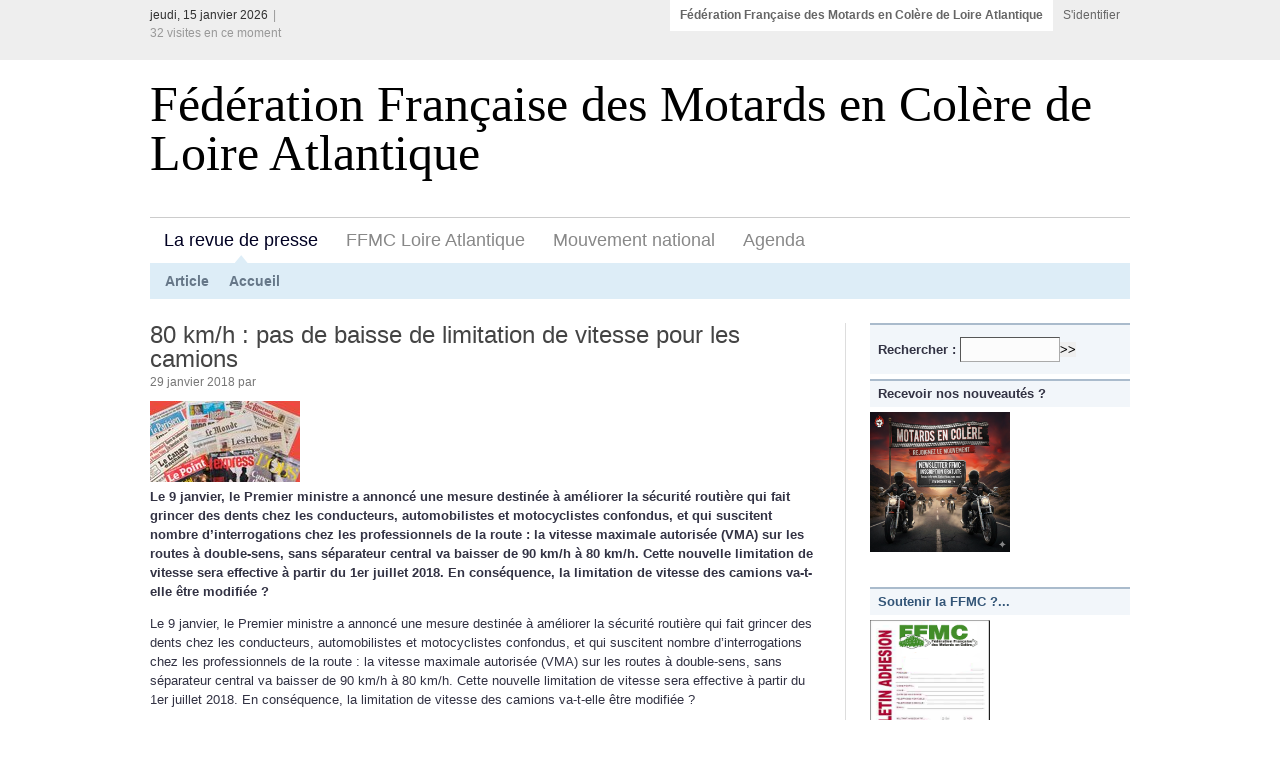

--- FILE ---
content_type: text/html; charset=utf-8
request_url: https://ffmc44.org/?80-km-h-pas-de-baisse-de
body_size: 37605
content:
<!DOCTYPE html PUBLIC "-//W3C//DTD XHTML 1.0 STRICT//EN" "http://www.w3.org/TR/xhtml1/DTD/xhtml1-STRICT.dtd">
<html xmlns="http://www.w3.org/1999/xhtml" xml:lang="fr" lang="fr" dir="ltr">
<head>
<title>Fédération Française des Motards en Colère de Loire Atlantique</title>
<meta name="description" content="La liberté du motard rime avec tolérance &amp; respect mutuel, notamment vis-à-vis des autres usager de la route. La meilleure façon de défendre (…)" />
<meta http-equiv="Content-Type" content="text/html; charset=utf-8" />


<meta name="generator" content="SPIP 4.4.7" />


<link rel="alternate" type="application/rss+xml" title="Syndiquer tout le site" href="spip.php?page=backend" />


<link rel='stylesheet' href='local/cache-css/a0457a8d98c031a0f04f7a9ca6c89349.css?1767688942' type='text/css' />











<script>
var mediabox_settings={"auto_detect":true,"ns":"box","tt_img":true,"sel_g":"#documents_portfolio a[type='image\/jpeg'],#documents_portfolio a[type='image\/png'],#documents_portfolio a[type='image\/gif']","sel_c":".mediabox","str_ssStart":"Diaporama","str_ssStop":"Arr\u00eater","str_cur":"{current}\/{total}","str_prev":"Pr\u00e9c\u00e9dent","str_next":"Suivant","str_close":"Fermer","str_loading":"Chargement\u2026","str_petc":"Taper \u2019Echap\u2019 pour fermer","str_dialTitDef":"Boite de dialogue","str_dialTitMed":"Affichage d\u2019un media","splash_url":"","lity":{"skin":"_simple-dark","maxWidth":"90%","maxHeight":"90%","minWidth":"400px","minHeight":"","slideshow_speed":"2500","opacite":"0.9","defaultCaptionState":"expanded"}};
</script>
<!-- insert_head_css -->




<script type='text/javascript' src='local/cache-js/e48848ccd6669d2b07570f4e9eac55bc.js?1767688942'></script>










<!-- insert_head -->






<!-- Debut CS -->
<style type="text/css">
<!--/*--><![CDATA[/*><!--*/
span.mcrypt {background:transparent url(https://www.ffmc44.org/plugins/auto/couteau_suisse/v1.16.1/img/mailcrypt/leure.gif) no-repeat scroll 0.1em center; padding-left:12px; text-decoration:none; float:none; margin:0; display:inline;}
/*]]>*/-->
</style>
<!-- Fin CS -->


<!-- Debut CS -->

<!-- Fin CS --></head>
<body id="top">
<div id="network">
	<div class="center-wrapper">
		<div class="left"> jeudi, 15 janvier 2026<span class="text-separator">|</span> <span class="quiet"><p class='visiteurs_connectes'>32 visites en ce moment</p></span></div>

		<div class="right">
			<ul class="tabbed" id="network-tabs">
				<li class="current-tab"><a href="https://ffmc44.org">Fédération Française des Motards en Colère de Loire Atlantique</a></li>
				<li><a href="ecrire">S'identifier</a></li>
				
			</ul>
			<div class="clearer">&nbsp;</div>
		</div>		
		<div class="clearer">&nbsp;</div>

	</div>
</div>

<div id="site">
	<div class="center-wrapper">

		<div id="header">

			<div class="right" id="toolbar">
			</div>

			<div class="clearer">&nbsp;</div>

			<div id="site-title">

				<h1><a href="https://ffmc44.org">Fédération Française des Motards en Colère de Loire Atlantique</a></h1>
			</div>

			<div id="navigation">
				
				<div id="main-nav">
				
				
				
	   
	               	<ul class="tabbed">
						<li class="current-tab"><a href="l-environnement-du-motard">La revue de presse</a></li>
					</ul>
	 			
									                               
                        
                           <ul class="tabbed">
						<li><a href="ffmc-loire-atlantique">FFMC Loire Atlantique</a></li>
							</ul>
							 
                           <ul class="tabbed">
						<li><a href="mouvement-national">Mouvement national</a></li>
							</ul>
							 
                           <ul class="tabbed">
						<li><a href="agenda-24">Agenda</a></li>
							</ul>
							 

					<div class="clearer">&nbsp;</div>

				</div>

				<div id="sub-nav">

					<ul class="tabbed">
						<li><a href="#">Article</a></li>
						 
						<li><a href="https://ffmc44.org">Accueil</a></li>
					</ul>

					<div class="clearer">&nbsp;</div>

				</div>

			</div>

		</div>

		<div class="main" id="main-two-columns">

			<div class="left" id="main-left">

				<div class="post">

					<div class="post-title"><h2 class="entry-title">80 km/h&nbsp;: pas de baisse de limitation de vitesse pour les camions</h2></div>

					<div class="post-date">29 janvier 2018 par  
                       					
					</div>

					<div class="post-body">

						<img
	src="local/cache-vignettes/L150xH81/rubon5-4a30c.jpg?1766161085" class='spip_logo spip_logo_left' width='150' height='81'
	alt="" />
                           
                            
					
					
						<div class="texte entry-content"><p><strong>Le 9 janvier, le Premier ministre a annoncé une mesure destinée à améliorer la sécurité routière qui fait grincer des dents chez les conducteurs, automobilistes et motocyclistes confondus, et qui suscitent nombre d’interrogations chez les professionnels de la route&nbsp;: la vitesse maximale autorisée (VMA) sur les routes à double-­sens, sans séparateur central va baisser de 90 km/h à 80 km/h. Cette nouvelle limitation de vitesse sera effective à partir du 1er juillet 2018. En conséquence, la limitation de vitesse des camions va-t-elle être modifiée&nbsp;?</strong></p>
<p>Le 9 janvier, le Premier ministre a annoncé une mesure destinée à améliorer la sécurité routière qui fait grincer des dents chez les conducteurs, automobilistes et motocyclistes confondus, et qui suscitent nombre d’interrogations chez les professionnels de la route&nbsp;: la vitesse maximale autorisée (VMA) sur les routes à double-­sens, sans séparateur central va baisser de 90 km/h à 80 km/h. Cette nouvelle limitation de vitesse sera effective à partir du 1er juillet 2018. En conséquence, la limitation de vitesse des camions va-t-elle être modifiée&nbsp;?</p>
<p>La suite <a href="https://www.franceroutes.fr/actualites/80-km-h-de-baisse-de-limitation-de-vitesse-camions/" class="spip_out" rel="external">ici</a></p></div>

						

<br>					                    <br>


										 										 <div class="formulaire_spip formulaire_forum ajax" id="formulaire_forum">






 


<form action="/?80-km-h-pas-de-baisse-de#formulaire_forum" method="post" enctype='multipart/form-data'><div>
	<span class="form-hidden"><input name="80-km-h-pas-de-baisse-de" value="" type="hidden"
><input name='formulaire_action' type='hidden'
		value='forum'><input name='formulaire_action_args' type='hidden'
		value='WZRC9THh4G5Yj1nn5pdwp5x4cjaIcvOjq5rmKyQZcmgFAfN7b0phKAwJ+2xEdnU49WImtnJn5NmryyfHjxPOsf8QLk+bECN6sWoz0AWR8sBNsoeQIemq4oXlhOWNklWytwxwlwHzhPbFO9qmBH+Hag=='><input name='formulaire_action_sign' type='hidden'
		value=''><input type='hidden' name='id_article' value='732' /><input type='hidden' name='id_objet' value='732' /><input type='hidden' name='objet' value='article' /><input type='hidden' name='id_forum' value='' /><input type='hidden' name='arg' value='' /><input type='hidden' name='hash' value='' /><input type='hidden' name='verif_' value='ok' /><input type='hidden' name='autosave' class='autosaveactive' value='forum_d11cee696e5e62b185ea558809da4503'><script>if (window.jQuery) jQuery(function(){
		  $("input.autosaveactive").closest("form:not(.autosaveon)").autosave({url:"https://ffmc44.org/"}).addClass("autosaveon");
			});</script><input type='hidden' name='_jeton' value='911beed8208f97c60e31a9978a76d1a9a3f44e650c0e4d4f734d772b8c06f914' /></span>
	<input type="hidden" name="id_forum" value="0" />
	<fieldset class="moderation_info info">
		<legend>modération a priori</legend>
		<p class="explication"> Ce forum est modéré a priori : votre contribution n’apparaîtra qu’après avoir été validée par les responsables.</p>
	</fieldset>

	<fieldset class="qui saisie_qui">
<legend>Qui êtes-vous ?</legend>

 
	<div class="editer saisie_session_email" style="display: none;">
	<label for="give_me_your_email">Veuillez laisser ce champ vide :</label>
	<input type="text" class="text email" name="email_nobot" id="give_me_your_email" value="" size="10" />
</div><div class="editer-groupe">
		<div class='editer saisie_session_nom'>
			<label for="session_nom">Votre nom</label>
			<input type="text" class="text" name="session_nom" id="session_nom" value="" size="40" autocapitalize="off" autocorrect="off" />
			
		</div>
		<div class='editer saisie_session_email'>
			<label for="session_email">Votre adresse email</label>
			<input type="email" class="text email" name="session_email" id="session_email" value="" size="40" autocapitalize="off" autocorrect="off" />
		</div>
	</div>

</fieldset>
	<fieldset>
	<legend>Votre message</legend><div class="editer-groupe">
	

 
	<div class='editer saisie_titre obligatoire'>
		<label for="titre">Titre (obligatoire)</label>
		
		<input type="text" class="text" name="titre" id="titre" value="80 km/h : pas de baisse de limitation de vitesse pour les camions" size="60" />
	</div>


<div class='editer saisie_texte obligatoire'>
		<label for='texte'>Texte de votre message (obligatoire)</label>
		
		<p class='explication'>Pour créer des paragraphes, laissez simplement des lignes vides.</p>
		<textarea name="texte" id="texte" rows="10" cols="60"></textarea>
	</div>

	</div></fieldset>





	
	 
	<p style="display: none;">
		<label for="nobot_forum">Veuillez laisser ce champ vide :</label>
		<input type="text" class="text" name="nobot" id="nobot_forum" value="" size="10" />
	</p>
	
	<p class="boutons"><input type="submit" class="btn submit noscroll" name="previsualiser_message" value="Prévisualiser" /></p>
</div>
</form>




</div>
					                   
			</div>
				</div>
				<div class="content-separator"></div>

						</div>

			<div class="right sidebar" id="sidebar">

				<div class="section">
					<div class="section-title">
					<div class="formulaire_spip formulaire_recherche" id="formulaire_recherche">
<form action="spip.php?page=recherche" method="get"><div class="editer-groupe">
	<input name="page" value="recherche" type="hidden"
>
	
	<label for="recherche">Rechercher :</label>
	<input type="search" class="search text" size="10" name="recherche" id="recherche" accesskey="4" autocapitalize="off" autocorrect="off"
	/><input type="submit" class="btn submit" value="&gt;&gt;" title="Rechercher" />
</div></form>
</div>
					</div>
					
<!-- Lettre d'info, bulletin et infra -->

<div class="section-title">Recevoir nos nouveautés ?</div>
<p><a href="https://ffmc44.org/?recevoir-les-nouveautes-du-site"><img src="https://ffmc44.org/squelettes/images/newsletter.png" width="140" height="140" title="Les z'infos par semaine !"</a></p>

<br>	


<div class="section-title">Soutenir la FFMC ?...</div>
<p><a href="https://ffmc44.org/nuage/index.php/s/F4qaE9GPS2jaZa2" target="_blank"><img src="https://ffmc44.org/IMG/bulletinadhesion.png" width="120" height="140" title="Soutenir la FFMC ?  Adhérer..."></a></p>




					<div class="section-title">

						<div class="left">Les plus récents dans "La revue de presse"</div>
						<div class="right"><img src="squelettes/img/icon-time.gif" width="14" height="14" alt="" /></div>

						<div class="clearer">&nbsp;</div>

					</div>

					<div class="section-content">

						<ul class="nice-list">
							 								
						     <li>
								<div class="left"><a href="analyse-sur-les-deplacements" title="Analyse sur les déplacements domicile-travail des habitants des Pays de la Loire par l&#8217;INSEE">Analyse sur les&nbsp;(…)</a></div>
								<div class="right">10 décembre 2025</div>
								<div class="clearer">&nbsp;</div>
							</li>
														
						     <li>
								<div class="left"><a href="controle-technique-auto-la-france" title="Contrôle technique (Auto)&nbsp;: la France sécurise une approche équilibrée au niveau européen avec ses soutiens">Contrôle technique</a></div>
								<div class="right">8 décembre 2025</div>
								<div class="clearer">&nbsp;</div>
							</li>
														
						     <li>
								<div class="left"><a href="dix-huit-mois-de-prison-avec" title="Dix-huit mois de prison avec sursis requis contre deux policiers soupçonnés d’avoir volontairement percuté un motard">Dix-huit mois de&nbsp;(…)</a></div>
								<div class="right">5 décembre 2025</div>
								<div class="clearer">&nbsp;</div>
							</li>
														
						     <li>
								<div class="left"><a href="decret-du-19-novembre-2025-portant" title="Décret du 19 novembre 2025 portant nomination de la déléguée interministérielle à la sécurité routière et déléguée à la sécurité routière ">Décret du 19 novembr</a></div>
								<div class="right">26 novembre 2025</div>
								<div class="clearer">&nbsp;</div>
							</li>
														
						     <li>
								<div class="left"><a href="des-accidents-qui-interrogent" title="Des accidents qui interrogent&nbsp;!">Des accidents qui</a></div>
								<div class="right">12 novembre 2025</div>
								<div class="clearer">&nbsp;</div>
							</li>
														
						     <li>
								<div class="left"><a href="en-2026-le-controle-technique-moto" title="En 2026, le contrôle technique moto sera supprimé en Flandre">En 2026, le contrôle</a></div>
								<div class="right">5 novembre 2025</div>
								<div class="clearer">&nbsp;</div>
							</li>
														
						     <li>
								<div class="left"><a href="voici-les-regles-tres-strictes-qui" title="Voici les règles très strictes qui encadrent l&#8217;installation des radars autonomes">Voici les règles&nbsp;(…)</a></div>
								<div class="right">30 octobre 2025</div>
								<div class="clearer">&nbsp;</div>
							</li>
														
						     <li>
								<div class="left"><a href="un-motard-percute-par-une-voiture" title="Un motard percuté par une voiture de police sur l&#8217;autoroute, il porte plainte">Un motard percuté</a></div>
								<div class="right">28 octobre 2025</div>
								<div class="clearer">&nbsp;</div>
							</li>
														
						     <li>
								<div class="left"><a href="fraudes-au-controle-technique-14" title="Fraudes au contrôle technique&nbsp;: 14 opérations &#171;&nbsp;coup de poing&nbsp;&#187; dans les centres des Pays de la Loire">Fraudes au contrôle</a></div>
								<div class="right">22 octobre 2025</div>
								<div class="clearer">&nbsp;</div>
							</li>
														
						     <li>
								<div class="left"><a href="coup-de-pedale-contre-coup-de" title="Coup de pédale contre coup de volant ">Coup de pédale contr</a></div>
								<div class="right">26 septembre 2025</div>
								<div class="clearer">&nbsp;</div>
							</li>
						
						</ul>
					</div>

				</div>

				<div class="section">

					<div class="section-title">Les plus lus dans "La revue de presse"</div>

					<div class="section-content">

						<ul class="nice-list">
							
						<li><span class="quiet"></span> <a href="ce-lundi-la-federation-francaise">Ce lundi, la Fédération française des Motards en Colère organisait un rassemblement pour protester contre le stationnement payant pour les utilisateurs de deux-roues motorisées thermiques. Pour l&#8217;occasion, ils se sont réunis devant l&#8217;Hôtel de Ville de la capitale.</a></li>
					
						<li><span class="quiet"></span> <a href="les-centres-regionaux-de-bison">Les centres régionaux de Bison futé fermeront en mai</a></li>
					
						<li><span class="quiet"></span> <a href="80-km-h-sur-route-les-curieuses">80 km/h sur route&nbsp;: les curieuses convictions de Monsieur Sécurité routière</a></li>
					
						<li><span class="quiet"></span> <a href="le-champion-johann-zarco-s-oppose">Le champion Johann Zarco s’oppose au contrôle technique moto</a></li>
					
						<li><span class="quiet"></span> <a href="c-news-controle-technique-2-roues">C-News&nbsp;: Contrôle Technique 2 roues indispensable&nbsp;? - Le décryptage de Dimitri Pavlenko (journaliste Europe 1) dans "Face à l&#8217;info" sur C-News</a></li>
					
						<li><span class="quiet"></span> <a href="auto-ecoles-hamon-veut-faire-la">Auto-écoles&nbsp;: Hamon veut "faire la lumière sur ce qui se passe"</a></li>
					
						<li><span class="quiet"></span> <a href="bientot-la-police-pourra-controler">Bientôt la police pourra contrôler votre vitesse en permanence via vos smartphones, entre autres</a></li>
					
						<li><span class="quiet"></span> <a href="bercy-condamne-le-manque-de">Bercy condamne le manque de patriotisme des conducteurs qui freinent à l’approche des radars</a></li>
					
						<li><span class="quiet"></span> <a href="communique-de-presse-du-comite">Communiqué de presse du Comité Indépendant d&#8217;Evaluation des 80 km/h du 11 juin 2019</a></li>
					
						<li><span class="quiet"></span> <a href="balade-moto-et-concert-a-masserac">Balade moto et concert à Massérac (44) samedi 16 mars 2024</a></li>
					

						</ul>
						
					</div>

				</div>

				<div class="section network-section">
            
						
						
						
						<div class="section-title">D'autres articles dans "La revue de presse"</div>
                       <div class="section-content">
						<ul class="nice-list">
						
							<li><a href="analyse-sur-les-deplacements">Analyse sur les déplacements domicile-travail des habitants des Pays de la Loire par l&#8217;INSEE</a></li>
							 
							<li><a href="controle-technique-auto-la-france">Contrôle technique (Auto)&nbsp;: la France sécurise une approche équilibrée au niveau européen avec ses soutiens</a></li>
							 
							<li><a href="dix-huit-mois-de-prison-avec">Dix-huit mois de prison avec sursis requis contre deux policiers soupçonnés d’avoir volontairement percuté un motard</a></li>
							 
							<li><a href="decret-du-19-novembre-2025-portant">Décret du 19 novembre 2025 portant nomination de la déléguée interministérielle à la sécurité routière et déléguée à la sécurité routière </a></li>
							 
							<li><a href="des-accidents-qui-interrogent">Des accidents qui interrogent&nbsp;!</a></li>
							 
							<li><a href="en-2026-le-controle-technique-moto">En 2026, le contrôle technique moto sera supprimé en Flandre</a></li>
							 
							<li><a href="voici-les-regles-tres-strictes-qui">Voici les règles très strictes qui encadrent l&#8217;installation des radars autonomes</a></li>
							 
							<li><a href="un-motard-percute-par-une-voiture">Un motard percuté par une voiture de police sur l&#8217;autoroute, il porte plainte</a></li>
							 
							<li><a href="fraudes-au-controle-technique-14">Fraudes au contrôle technique&nbsp;: 14 opérations &#171;&nbsp;coup de poing&nbsp;&#187; dans les centres des Pays de la Loire</a></li>
							 
							<li><a href="coup-de-pedale-contre-coup-de">Coup de pédale contre coup de volant </a></li>
							 
							<li><a href="le-gueux-la-figure-du-mauvais">Le gueux, la figure du "mauvais pauvre"</a></li>
							 
							<li><a href="faut-il-en-finir-avec-le-permis-de">Faut-il en finir avec le permis de conduire à vie&nbsp;?</a></li>
							 
							<li><a href="controle-technique-moto-un-centre">Contrôle technique moto&nbsp;: un centre ferme ses portes à cause du boycott</a></li>
							 
							<li><a href="la-place-du-permis-b-au-sein-des">La place du permis B au sein des formations financées via le CPF&nbsp;: travaux de la Dares</a></li>
							 
							<li><a href="creation-d-un-homicide-routier">Création d&#8217;un homicide routier</a></li>
							 
							<li><a href="ameliorer-l-accompagnement-des">Améliorer l’accompagnement des motards novices&nbsp;!</a></li>
							 
							<li><a href="le-futur-de-la-moto-est-d-etre">Le futur de la moto est d&#8217;être... sans conducteur&nbsp;?</a></li>
							 
							<li><a href="livre-de-l-absurdite-de-la-vie">Livre "De l’absurdité de la vie Pour en finir avec le permis de conduire"</a></li>
							 
							<li><a href="controle-technique-motos-grosse">Contrôle technique motos&nbsp;: grosse déconvenue pour de nombreux professionnels</a></li>
							 
							<li><a href="loire-atlantique-le-pont-de">Loire-Atlantique&nbsp;: le pont de Cheviré fermé à la circulation cet été</a></li>
							 
							<li><a href="le-mutualisme-une-vieille-idee">Le mutualisme, une vieille idée pour l’avenir </a></li>
							 
							<li><a href="mobilites-la-sante-mentale-a-l">Mobilités&nbsp;: la santé mentale à l’épreuve des transports</a></li>
							 
							<li><a href="benevolat-en-2025-un-nouvel-elan-a">Bénévolat en 2025&nbsp;: un nouvel élan à construire ensemble</a></li>
							 
							<li><a href="velos-et-motos-meme-piege-pose">Vélos et motos, même piège posé dans les chemins&nbsp;?</a></li>
							 
							<li><a href="un-moyen-pour-eviter-le-pv-non">Un moyen pour éviter le PV&nbsp;? Non, bien entendu</a></li>
							 
							<li><a href="plus-de-400-000-ralentisseurs-sont">Plus de 400 000 ralentisseurs sont désormais jugés illégaux en France… et ils pourraient bien être détruits </a></li>
							 
							<li><a href="remise-du-rapport-d-emmanuel-barbe">Remise du rapport d’Emmanuel Barbe &#171;&nbsp;Prévenir les violences et apaiser les tensions pour mieux partager la voie publique&nbsp;&#187;</a></li>
							 
							<li><a href="keanu-reeves-et-ses-motos-un-peu">Keanu Reeves et ses motos (Un peu de légèreté&nbsp;!)</a></li>
							 
							<li><a href="nids-de-poule-chaussee-effondree-l">Nids de poule, chaussée effondrée... L&#8217;AMF alerte sur l&#8217;état des routes en France et veut des moyens</a></li>
							 
							<li><a href="yvelines-l-etat-condamne-a-verser">Yvelines&nbsp;: l’État condamné à verser des milliers d’euros à un motard tombé dans un rond-point mal entretenu</a></li>
							 
							<li><a href="zones-a-faibles-emissions-une">Zones à faibles émissions&nbsp;: une France fracturée&nbsp;?</a></li>
							 
							<li><a href="faut-il-supprimer-les-zfe">Faut-il supprimer les ZFE&nbsp;?</a></li>
							 
							<li><a href="zfe-pourquoi-sont-elles-remises-en">ZFE&nbsp;: pourquoi sont-elles remises en cause&nbsp;?</a></li>
							 
							<li><a href="c-est-quelque-chose-qui-a-marque">"C’est quelque chose qui a marqué les esprits"&nbsp;: Motobécane, 100 ans d&#8217;histoire d&#8217;une marque française mythique</a></li>
							 
							<li><a href="bilan-du-permis-de-conduire-auto-a">Bilan du permis de conduire (Auto) à 17 ans</a></li>
							 
							<li><a href="cette-nouvelle-zfe-attaquee-en">Cette nouvelle ZFE attaquée en justice par les motards, pour plus de liberté</a></li>
							 
							<li><a href="proposition-de-loi-pour-suspendre">Proposition de loi pour suspendre les ZFE&nbsp;: "Un problème de ségrégation sociale"</a></li>
							 
							<li><a href="alexandre-jardin-les-zfe">Alexandre Jardin&nbsp;: &#171;&nbsp;Les ZFE consistent à virer les pauvres des villes pour que les riches respirent mieux&nbsp;&#187;</a></li>
							 
							<li><a href="zfe-les-deputes-votent-en">ZFE&nbsp;: les députés votent en commission la suppression des zones à faibles émissions</a></li>
							 
							<li><a href="l-arrete-du-14-fevrier-2025-sur-le">L&#8217;Arrêté du 14 février 2025 sur le contrôle technique moto, signe d&#8217;un recul&nbsp;!</a></li>
							 
							<li><a href="le-controle-technique-des-2rm-pas">Le contrôle technique des 2RM "pas viable" selon le PDG de Sécuritest&nbsp;!</a></li>
							 
							<li><a href="nantes-grimpe-dans-le-top-10-dans">Nantes grimpe dans le top 10 dans villes les plus embouteillées de France</a></li>
							 
							<li><a href="vos-batteries-vont-elles-exploser">Vos batteries vont-elles exploser&nbsp;?</a></li>
							 
							<li><a href="revue-de-presse-sur-la-zfe-de">Revue de presse sur la ZFE de Nantes Métropole</a></li>
							 
							<li><a href="tomtom-devoile-l-etat-de-la">TomTom dévoile l’état de la congestion dans les plus grandes villes du monde  en 2024</a></li>
							 
							<li><a href="nantes-est-la-3ieme-ville-la-plus">Nantes est la 3ième ville la plus embouteillée de France&nbsp;!</a></li>
							 
							<li><a href="controle-technique-pour-les">Contrôle technique pour les motards&nbsp;: première date butoir pour les deux-roues de plus de sept ans</a></li>
							 
							<li><a href="zones-a-faible-emission-pourquoi">Zones à faible émission&nbsp;: Pourquoi les métropoles marchent-elles sur des œufs dans l’application des ZFE&nbsp;?</a></li>
							 
							<li><a href="zfe-a-nantes-des-vehicules">ZFE à Nantes&nbsp;: des véhicules interdits dès le 1er janvier 2025, voici lesquels</a></li>
							 
							<li><a href="zfe-ces-grandes-villes-adoptent-de">ZFE&nbsp;: ces grandes villes adoptent de nouvelles réglementations en 2025</a></li>
							 
							<li><a href="la-route-de-pornic-entre-en">La route de Pornic entre en chantier&nbsp;: qu’est-ce qui va changer&nbsp;?</a></li>
							 
							<li><a href="casque-a-60eur-vs-casque-a-600eur">CASQUE À 60€ VS. CASQUE À 600€&nbsp;: lequel vous protège le plus&nbsp;? La réponse par la SCIENCE&nbsp;!</a></li>
							 
							<li><a href="la-revolte-des-motards-fait-caler">La révolte des motards fait caler le contrôle technique</a></li>
							 
							<li><a href="pour-former-les-mecanos-de-demain">Pour former les &#171;&nbsp;mécanos de demain&nbsp;&#187;, une moto, des moteurs et des pièces remises à un lycée de Périgueux</a></li>
							 
							<li><a href="sulfateuses-a-pv-des-milliers-d">"Sulfateuses à PV"&nbsp;: des milliers d&#8217;amendes de ces voitures-radar bientôt annulées à cause d&#8217;une erreur&nbsp;?</a></li>
							 
							<li><a href="christophe-guyot-de-la-rue-au">Christophe GUYOT - De la rue au GMT94, l&#8217;instituteur devenu Champion du Monde Moto</a></li>
							 
							<li><a href="nantes-demarrage-du-systeme-de">Nantes - Démarrage du système de vidéo verbalisation ce lundi sur l&#8217;A83, porte des Sorinières</a></li>
							 
							<li><a href="participez-au-recours-collectif">Participez au recours collectif contre le périphérique parisien à 50 km/h&nbsp;!</a></li>
							 
							<li><a href="controle-technique-des-motos-six">Contrôle technique des motos&nbsp;: six mois après son obligation, "la colère est toujours aussi forte"</a></li>
							 
							<li><a href="les-villes-en-guerre-contre-les">Les villes en guerre contre les rodéos urbains</a></li>
							 
							<li><a href="les-zfe-entre-polemique-et">Les ZFE entre polémique et résignation</a></li>
							 
							<li><a href="depliant-circulation-inter-files">Dépliant Circulation Inter-Files (CIF)</a></li>
							 
							<li><a href="sebastien-poirier-a-ete-reconduit">Sébastien Poirier a été reconduit à la tête de la Fédération Française de Motocyclisme (FFM) jusqu&#8217;en 2028</a></li>
							 
							<li><a href="une-moto-qui-roule-au-vin-le-pari">Une moto qui roule au vin&nbsp;? Le pari des lycéens de Montpellier</a></li>
							 
							<li><a href="loire-atlantique-des-riverains-se">Loire-Atlantique&nbsp;: des riverains se plaignent du bruit, le show moto contraint de déménager </a></li>
							 
							<li><a href="circulation-inter-files-cif-des-2">Circulation inter-files (CIF) des 2 et 3 roues motorisées&nbsp;: Prolongation de l’expérimentation jusqu’au 31 décembre 2024</a></li>
							 
							<li><a href="l-ete-saison-de-tous-les-dangers">L’été, saison de tous les dangers pour les motards, "le plaisir et le risque ne doivent pas être liés"</a></li>
							 
							<li><a href="la-legalite-des-ralentisseurs-en">La légalité des ralentisseurs en question&nbsp;: bientôt leur disparition</a></li>
							 
							<li><a href="livre-hydrogene-mania-l-hydrogene">Livre "Hydrogène mania. L’hydrogène est-il le nouveau pétrole&nbsp;?"</a></li>
							 
							<li><a href="zfe-les-crit-air-3-seront">ZFE&nbsp;: les Crit’Air 3 seront interdits de circulation dans ces trois villes en 2025</a></li>
							 
							<li><a href="baisse-des-ventes-de-voitures">"Baisse" des ventes de voitures électriques&nbsp;: "Un problème pour la décarbonation de l&#8217;économie"</a></li>
							 
							<li><a href="circulation-inter-files-1738">Circulation inter-files&nbsp;: expérimentation prolongée, sauf sur les voies réservées aux Jeux olympiques</a></li>
							 
							<li><a href="securite-routiere-pres-de-8-000">Sécurité routière&nbsp;: près de 8 000 personnes blessées chaque année par des conducteurs dépourvus d&#8217;assurance</a></li>
							 
							<li><a href="les-gens-pauvres-et-les-pauvres"> Les gens pauvres et les pauvres gens</a></li>
							 
							<li><a href="les-accidents-de-la-route-en">Les accidents de la route en baisse depuis le retour aux 90 km/h</a></li>
							 
							<li><a href="voitures-radars-126-nouveaux">Voitures-radars&nbsp;: 126 nouveaux véhicules déployés en France, découvrez où (et comment les repérer)</a></li>
							 
							<li><a href="a-nantes-des-voitures-radar-pour">À Nantes, des voitures radar pour contrôler le stationnement en test à partir de mercredi</a></li>
							 
							<li><a href="hausse-des-accidents-de-motos-dans">Hausse des accidents de motos dans la Somme&nbsp;: "les causes ne sont plus les mêmes", selon la fédération des motards en colère</a></li>
							 
							<li><a href="je-sais-que-je-vais-donner-60">"Je sais que je vais donner 60 euros pour rien..."&nbsp;: dans l&#8217;Essonne, ces propriétaires de deux-roues freinent au maximum avant d&#8217;aller au contrôle technique</a></li>
							 
							<li><a href="controle-technique-des-motos-pas">Contrôle technique des motos&nbsp;: pas assez d&#8217;activité pour justifier de lourds investissements&nbsp;?</a></li>
							 
							<li><a href="souvenez-vous-il-y-a-pres-d-un-an">Souvenez-vous&nbsp;: il y a près d’un an, Mozilla révélait que les voitures étaient officiellement la pire catégorie de produits en matière de confidentialité&nbsp;!</a></li>
							 
							<li><a href="les-motards-se-distinguent-par-un">Les motards se distinguent par un bon entretien de leurs motos</a></li>
							 
							<li><a href="metropole-nantaise-future-zone-a">Métropole nantaise - Future Zone à Faibles Emissions&nbsp;: donnez votre avis&nbsp;!</a></li>
							 
							<li><a href="entrainez-vous-relevez-le-defi-je">Entraînez-vous. Relevez le défi&nbsp;: "Je repasse le code"</a></li>
							 
							<li><a href="changement-climatique-les-routes">Changement climatique&nbsp;: Les routes françaises fragilisées et menacées par les catastrophes naturelles</a></li>
							 
							<li><a href="la-cabane-sur-le-chien">"La cabane sur le chien"&nbsp;!</a></li>
							 
							<li><a href="moto-de-course-eco-responsable-au">Moto de course éco-responsable au bol d’or, une classe de lycéens de Montpellier relève le défi</a></li>
							 
							<li><a href="controle-technique-des-motos-un">Contrôle technique des motos&nbsp;: un Tour de France atypique lancé par les motards en colère</a></li>
							 
							<li><a href="le-controle-technique-desormais">Le contrôle technique désormais obligatoire, avec 600 solex, cela coûterait au collectionneur Beauvaisien 30 000 euros </a></li>
							 
							<li><a href="ca-va-etre-une-vraie-cata-la">"Ça va être une vraie cata&nbsp;!", la circulation des voitures interdite sur le pont Anne de Bretagne à Nantes, le vrai test commence</a></li>
							 
							<li><a href="automobile-et-niveau-de-vie-qui">Automobile et niveau de vie&nbsp;: qui achète quoi&nbsp;?</a></li>
							 
							<li><a href="cpf-et-permis-de-conduire-les">CPF et permis de conduire&nbsp;: les conditions changent</a></li>
							 
							<li><a href="securite-routiere-sur-les-routes">Sécurité routière&nbsp;: sur les routes françaises, des ralentisseurs non conformes</a></li>
							 
							<li><a href="pourquoi-l-etat-des-routes">Pourquoi l&#8217;état des routes inquiète en France</a></li>
							 
							<li><a href="fin-des-moteurs-thermiques-en-2035-1672">Fin des moteurs thermiques en 2035&nbsp;: Même la cour des comptes européenne n&#8217;y croit pas</a></li>
							 
							<li><a href="general-motors-a-espionne-et">General Motors a espionné et revendu les données de ses clients qui ont vu leur assurance augmenter</a></li>
							 
							<li><a href="voiture-electrique-vs-voiture">Voiture électrique VS voiture thermique&nbsp;: laquelle pollue le plus&nbsp;?</a></li>
							 
							<li><a href="les-hybrides-rechargeables">Les hybrides rechargeables polluent beaucoup plus que prévu</a></li>
							 
							<li><a href="controle-technique-un-centre-ferme">Contrôle technique&nbsp;: un centre fermé pour avoir délivré des &#171;&nbsp;rapports de complaisance&nbsp;&#187;</a></li>
							 
							<li><a href="ces-automobilistes-qui-ne-passent">Ces automobilistes qui ne passent plus le contrôle technique par crainte de réparations coûteuses</a></li>
							 
							<li><a href="obsolescence-programmee-l">Obsolescence programmée&nbsp;: l&#8217;association HOP alerte sur le risque de développement des "voitures jetables"</a></li>
							 
							<li><a href="controle-technique-et-solex">Contrôle technique et solex&nbsp;!</a></li>
							 
							<li><a href="la-qualite-des-routes-francaises-s">La qualité des routes françaises s’est dégradée</a></li>
							 
							<li><a href="controle-technique-des-deux-roues-1670">Contrôle technique des deux-roues&nbsp;: dans ce centre qui a investi dans du matériel dédié, les motards ne se bousculent pas encore</a></li>
							 
							<li><a href="francoise-58-ans-mecano-moto-par">Françoise 58 ans, mécano moto par passion (France 3 Pays de la Loire)</a></li>
							 
							<li><a href="fete-de-la-moto-a-savenay-44-1667">Fête de la moto à Savenay (44) dimanche 28 avril 2024</a></li>
							 
							<li><a href="nantes-cette-fois-ca-y-est-le-pont">Nantes&nbsp;: Cette fois ça y est&nbsp;! Le pont Anne-de-Bretagne fermé pour plus d’un an</a></li>
							 
							<li><a href="peripherique-de-nantes-un-projet">Périphérique de Nantes&nbsp;: un projet pour une circulation plus fluide</a></li>
							 
							<li><a href="jean-luc-fiorina-de-koh-lanta-nous">Jean-Luc Fiorina de Koh Lanta nous parle du contrôle technique moto&nbsp;!</a></li>
							 
							<li><a href="rien-n-est-pret-ces-centres-a-la">"Rien n&#8217;est prêt"&nbsp;: ces centres à la peine pour lancer le contrôle technique des motos</a></li>
							 
							<li><a href="philippe-monneret-0-3-des">Philippe Monneret&nbsp;: "0,3&nbsp;% des accidents à moto sont dus à un problème technique"</a></li>
							 
							<li><a href="vous-paraissait-il-necessaire-de">Vous paraissait-il nécessaire de rendre obligatoire le contrôle technique pour les motos, scooters et voiturettes&nbsp;?</a></li>
							 
							<li><a href="controle-technique-moto-obligation">Contrôle technique moto&nbsp;: obligation, prix et sanction</a></li>
							 
							<li><a href="le-controle-technique-des-motos">Le contrôle technique des motos dans le viseur d&#8217;un député, une nouvelle solution proposée</a></li>
							 
							<li><a href="meme-les-minions-sont-contre-le">Même les minions sont contre le contrôle technique&nbsp;!</a></li>
							 
							<li><a href="controle-technique-des-deux-roues-1650">Contrôle technique des deux roues&nbsp;: un rassemblement prévu le 6 avril devant la préfecture de Vannes</a></li>
							 
							<li><a href="deux-roues-un-controle-technique">Deux-roues Un contrôle technique encore incomplet au 15 avril 2024</a></li>
							 
							<li><a href="controle-technique-des-deux-roues-1642">Contrôle technique des deux-roues&nbsp;: des députés appellent à un moratoire, "c&#8217;est d&#8217;une extrême gravité", dénonce Respire</a></li>
							 
							<li><a href="communique-de-benoit-bordat-du-23">Communiqué de Benoît Bordat du 23 février 2024 pour un moratoire sur les inspections techniques des motos</a></li>
							 
							<li><a href="le-permis-de-conduire">Le permis de conduire dématérialisé est généralisé pour tous les automobilistes français</a></li>
							 
							<li><a href="bourse-motos-dimanche-07-avril">Bourse motos dimanche 07 avril 2024 à Rezé</a></li>
							 
							<li><a href="assurance-suppression-de-la-carte">Assurance&nbsp;: suppression de la carte verte au 1er avril 2024</a></li>
							 
							<li><a href="trottinettes-electriques-desormais">Trottinettes électriques&nbsp;: désormais, elles doivent obligatoirement rouler sur les pistes cyclables</a></li>
							 
							<li><a href="controle-technique-moto-pourquoi">Contrôle technique moto&nbsp;: pourquoi les voitures sans permis vont aussi y passer&nbsp;?</a></li>
							 
							<li><a href="c-est-vraiment-une-histoire-de">"C&#8217;est vraiment une histoire de lobbying et d&#8217;argent"&nbsp;: le contrôle technique des deux roues bientôt obligatoire, les motards contestent</a></li>
							 
							<li><a href="obligatoire-et-conteste-voici-a">Obligatoire et contesté, voici à quoi ressemblera le contrôle technique des deux-roues</a></li>
							 
							<li><a href="la-suppression-de-la-carte-verte-c">La suppression de la carte verte, c’est plus simple, plus fiable et plus écologique</a></li>
							 
							<li><a href="une-aberration-de-plus-pourquoi">"Une aberration de plus"&nbsp;: pourquoi ces centres s&#8217;opposent au contrôle technique des motos</a></li>
							 
							<li><a href="l-ue-va-t-elle-interdire-les">L’UE va-t-elle interdire les réparations sur les voitures de plus de 15 ans&nbsp;?</a></li>
							 
							<li><a href="menaces-de-boycott-soutien-aux">Menaces de boycott, soutien aux motards... Pourquoi des centres de contrôle technique vont refuser les motos</a></li>
							 
							<li><a href="1ere-table-ronde-de-l-officiel">1ère Table ronde de L&#8217;Officiel &amp; Trophées de la Moto </a></li>
							 
							<li><a href="balance-ton-centre-le-hashtag-du">#Balance ton centre&nbsp;: le hashtag du boycott des centres de contrôle technique pour deux-roues</a></li>
							 
							<li><a href="radars-urbains-ou-en-est-leur">Radars urbains&nbsp;: où en est leur déploiement et quelles infractions peuvent-ils repérer&nbsp;?</a></li>
							 
							<li><a href="balade-moto-et-concert-samedi-16">Balade moto et concert samedi 16 mars 2024 à Massérac (44) </a></li>
							 
							<li><a href="historic-auto-parc-des-expositions">HISTORIC AUTO - Parc des Expositions Nantes 17 et 18 février 2024</a></li>
							 
							<li><a href="le-permis-moto-gratuit-avec-le-cpf">Le permis moto gratuit avec le CPF, c&#8217;est déjà fini&nbsp;? Les conditions d&#8217;accès pourraient être durcies&nbsp;!</a></li>
							 
							<li><a href="les-routes-de-france-se-degradent">Les routes de France se dégradent dangereusement, le constat est alarmant</a></li>
							 
							<li><a href="interdire-les-scooters-et-les">Interdire les scooters et les motos thermiques la nuit à Paris, l&#8217;idée est lancée</a></li>
							 
							<li><a href="votation-sur-les-suv-un-maire-du">Votation sur les SUV&nbsp;: un maire du Loiret prend un arrêté pour rendre payant le stationnement des conseillers de Paris</a></li>
							 
							<li><a href="exposition-motos-des-seventies-du">Exposition motos des seventies du 04 au 11 février 2024 (Moto-club AIRBUS Nantes)</a></li>
							 
							<li><a href="le-collectif-ras-le-scoot">Le collectif Ras le Scoot souhaiterait une interdiction des deux-roues thermiques "nuit et jour"</a></li>
							 
							<li><a href="il-faudra-equiper-votre-vehicule-d">Il faudra équiper votre véhicule d&#8217;une vignette Crit&#8217;Air à Nantes début 2025</a></li>
							 
							<li><a href="vehicules-polluants-comment-nantes">Véhicules polluants&nbsp;: comment Nantes Métropole compte s&#8217;en débarrasser</a></li>
							 
							<li><a href="moto-club-airbus-nantes-exposition">Moto-club AIRBUS Nantes - Exposition motos seventies du 04 au 11 février 2024</a></li>
							 
							<li><a href="circulation-a-nantes-la-vignette">Circulation à Nantes&nbsp;: la vignette Crit&#8217;Air va faire son arrivée en 2025</a></li>
							 
							<li><a href="balade-moto-et-concert-a-masserac">Balade moto et concert à Massérac (44) samedi 16 mars 2024</a></li>
							 
							<li><a href="traffic-index-tomtom-le-niveau-de">Traffic Index TomTom&nbsp;: Le niveau de la congestion urbaine en 2023</a></li>
							 
							<li><a href="aides-aux-permis-une-offre-de">Aides aux permis&nbsp;: une offre de formation élargie en vue de sécuriser son accès ou son maintien dans l&#8217;emploi&nbsp;! #mototaf</a></li>
							 
							<li><a href="la-fin-des-energies-fossiles-est">La fin des énergies fossiles est-elle une illusion&nbsp;?</a></li>
							 
							<li><a href="l-hiver-c-est-la-saison-du-side">L’hiver c&#8217;est la saison du side-car&nbsp;: "quand les motards grimacent, nous on se régale"</a></li>
							 
							<li><a href="seance-pleniere-du-cnsr-du">Séance Plénière du CNSR du Vendredi 15 décembre 2023&nbsp;: adoption de cinq recommandations et présentation d’un rapport du Comité des experts</a></li>
							 
							<li><a href="l-hydrogene-naturel-le-petrole-du">L’hydrogène naturel&nbsp;: le pétrole du XXIe siècle&nbsp;?</a></li>
							 
							<li><a href="les-batteries-electriques">Les batteries électriques rechargeables Lithium-Ion sont présentes partout. Elles peuvent être sujettes à des explosions</a></li>
							 
							<li><a href="controle-technique-moto-detruit">Contrôle technique moto&nbsp;: Détruit par l&#8217;ADEME</a></li>
							 
							<li><a href="a-rennes-il-ecope-de-600-euros-d">À Rennes, il écope de 600 euros d’amende pour avoir tenté de perturber la visite d’Olivier Dussopt</a></li>
							 
							<li><a href="dans-les-coulisses-de-la-fraude-au">Dans les coulisses de la fraude au contrôle technique</a></li>
							 
							<li><a href="le-groland-grande-terre-d">Le Groland grande terre d’innovation&nbsp;! Le contrôle technique zéro roue&nbsp;!</a></li>
							 
							<li><a href="ca-va-etre-un-sacre-merdier">"Ça va être un sacré merdier&nbsp;!"</a></li>
							 
							<li><a href="les-zones-a-faibles-emissions-l">Les zones à faibles émissions, l&#8217;éternel débat</a></li>
							 
							<li><a href="nantes-les-voitures-interdites-de">Nantes&nbsp;: les voitures interdites de circulation sur le pont Anne-de-Bretagne pendant un an</a></li>
							 
							<li><a href="on-a-peur-de-perdre-une-partie-de">"On a peur de perdre une partie de notre patrimoine", les collectionneurs de Solex refusent le nouveau contrôle technique des moins de 125 cm3</a></li>
							 
							<li><a href="controle-technique-moto-le-bruit">Contrôle Technique Moto&nbsp;: le bruit et le débridage des cyclos non vérifiés en 2024&nbsp;?!!?</a></li>
							 
							<li><a href="seine-maritime-plus-de-100-cas-de">Seine-Maritime. Plus de 100 cas de fraude au permis de conduire&nbsp;: des centres fermés</a></li>
							 
							<li><a href="etats-unis-apres-un-exces-de">Etats-Unis&nbsp;: après un excès de vitesse, il reçoit une amende de 1,4 million de dollars</a></li>
							 
							<li><a href="le-champion-johann-zarco-s-oppose">Le champion Johann Zarco s’oppose au contrôle technique moto</a></li>
							 
							<li><a href="ils-se-postent-aux-carrefours-des">Ils se postent aux carrefours des grandes villes et relèvent 2 300 infractions au Code de la route&nbsp;!</a></li>
							 
							<li><a href="coluche-et-la-moto-un-amour">Coluche et la moto, un amour désormais écrit</a></li>
							 
							<li><a href="mobilisation-pouvoir-d-achat-la">Mobilisation pouvoir d&#8217;achat&nbsp;: la CFDT bloque un hangar de voitures-radars à Valognes</a></li>
							 
							<li><a href="21eme-bourse-d-echanges-moto-auto"> 21ème Bourse d&#8217;échanges Moto-Auto Anciennes</a></li>
							 
							<li><a href="voici-15-infractions-qui-peuvent">Voici 15 infractions qui peuvent désormais être sanctionnées par les radars sur la route</a></li>
							 
							<li><a href="rouler-avec-nos-vieilles-voitures">Rouler avec nos vieilles voitures est peut-être plus écolo qu&#8217;on ne le croit</a></li>
							 
							<li><a href="c-est-officiel-les-voitures-sont">C&#8217;est officiel&nbsp;: les voitures sont la pire catégorie de produits que nous ayons jamais examinée pour des raisons de confidentialité</a></li>
							 
							<li><a href="2-roues-motorises-mise-a-jour-des">2 roues motorisés&nbsp;: mise à jour des connaissances sur leurs consommations et émissions à l&#8217;échappement</a></li>
							 
							<li><a href="deux-podiums-du-gmt94-yamaha-en">Deux podiums du GMT94 YAMAHA en France</a></li>
							 
							<li><a href="ouest-bike-show-16-17-septembre-a">OUEST BIKE SHOW 16-17 septembre à Bourgneuf-en-Retz (44)</a></li>
							 
							<li><a href="france-equipement-une-entreprise">France Équipement, une entreprise nivernaise placée en redressement judiciaire veut repartir en Scop</a></li>
							 
							<li><a href="l-engagement-associatif-des">L’engagement associatif des Français au sein des territoires</a></li>
							 
							<li><a href="goulaine-revival-09-10-septembre"> Goulaine Revival 09-10 septembre 2023 (44115 Haute-Goulaine)</a></li>
							 
							<li><a href="automobile-le-tout-electrique">Automobile&nbsp;: le &#171;&nbsp;tout électrique&nbsp;&#187; menace un demi-million d’emplois dans l’UE, selon une étude</a></li>
							 
							<li><a href="mise-en-place-des-cameras-anti">Mise en place des caméras anti-pollution à Londres</a></li>
							 
							<li><a href="contre-les-zfe-des-londoniens">Contre les ZFE, des Londoniens sabotent les caméras</a></li>
							 
							<li><a href="rn-171-renovation-de-la-chaussee">RN 171 – Rénovation de la chaussée et réhabilitation du Pont de Nyon entre Donges et Montoir-de-Bretagne dans le sens Savenay - Saint-Nazaire</a></li>
							 
							<li><a href="automobile-est-il-devenu-moins">Automobile&nbsp;: est-il devenu moins coûteux d’opter pour une voiture électrique&nbsp;?</a></li>
							 
							<li><a href="avoir-seize-ans-au-21e-siecle-la">Avoir seize ans au 21e siècle&nbsp;: la vie en deux roues</a></li>
							 
							<li><a href="creer-un-homicide-routier-rendrait">Créer un &#171;&nbsp;homicide routier&nbsp;&#187; rendrait-il le droit moins lisible&nbsp;? </a></li>
							 
							<li><a href="la-question-du-jour-a-quoi-sert-la">La question du jour "A quoi sert la création du délit "d’homicide routier&#8221;&nbsp;?"</a></li>
							 
							<li><a href="controle-technique-la-grande">Contrôle technique&nbsp;: la grande hypocrisie</a></li>
							 
							<li><a href="zones-a-faibles-emissions">Zones à faibles émissions assouplies&nbsp;: "Le gouvernement n&#8217;a rien compris", critique Respire</a></li>
							 
							<li><a href="trottinettes-electriques-une-etude">Trottinettes électriques&nbsp;: une étude met en lumière la violence des blessures lors des accidents</a></li>
							 
							<li><a href="la-conduite-sans-assurance-le">La conduite sans assurance&nbsp;: le fonds de garantie des victimes tire la sonnette d&#8217;alarme</a></li>
							 
							<li><a href="les-faux-semblants-de-la">Les faux-semblants de la participation</a></li>
							 
							<li><a href="climat-le-parlement-europeen">Climat&nbsp;: le Parlement européen adopte la réforme du marché carbone pour accélérer la réduction des émissions de gaz à effet de serre</a></li>
							 
							<li><a href="comment-stopper-les-violences">Comment stopper les violences routières&nbsp;?</a></li>
							 
							<li><a href="deux-roues-pourquoi-le-controle">Deux roues&nbsp;: pourquoi le contrôle technique obligatoire est une bonne nouvelle pour le business</a></li>
							 
							<li><a href="consultation-publique-sur-les">Consultation publique sur les projets de décret et d’arrêté relatifs à la mise en place du contrôle technique des véhicules motorisés à deux ou trois roues et quadricycles à moteur</a></li>
							 
							<li><a href="la-securite-routiere-et-un-depute">La Sécurité routière et un député se joignent aux motards en colère</a></li>
							 
							<li><a href="permis-de-conduire-a-17-ans-ecf">Permis de conduire à 17 ans&nbsp;: ECF soutient et va plus loin avec une formation à la conduite à 14 ans</a></li>
							 
							<li><a href="invitation-balade-motos-loheac">Invitation balade motos Lohéac dimanche 25 juin 2023</a></li>
							 
							<li><a href="la-mortalite-des-utilisateurs-de">La mortalité des utilisateurs de deux roues motorisés baisse de 4% et le nombre de blessés graves de 7%</a></li>
							 
							<li><a href="les-zones-a-faibles-emissions-zfe">Les zones à faibles émissions (ZFE) vont-elles creuser la fracture territoriale&nbsp;?</a></li>
							 
							<li><a href="controle-technique-des-deux-roues-1478">Contrôle technique des deux-roues&nbsp;: &#171;&nbsp;Pas de mise œuvre avant la fin de l’année&nbsp;&#187;</a></li>
							 
							<li><a href="zfe-un-rapport-explosif-remet-en">ZFE&nbsp;: un rapport explosif remet en cause les zones à faibles émissions</a></li>
							 
							<li><a href="le-controle-technique-des-deux-1477">Le contrôle technique des deux-roues&nbsp;: "Pas de mise en œuvre avant la fin de l&#8217;année", assure le gouvernement</a></li>
							 
							<li><a href="balade-motos-solidaire-dimanche-18">Balade motos solidaire dimanche 18 juin à Saint-Nazaire - APF France handicap</a></li>
							 
							<li><a href="les-ronds-points-sont-partout">Les ronds-points sont partout&nbsp;! </a></li>
							 
							<li><a href="dimanche-11-juin-2023-balade-des">Dimanche 11 juin 2023 - Balade des motardes solidaires en faveur des femmes de la rue&nbsp;: collecte de produits d&#8217;hygiène et de beauté.</a></li>
							 
							<li><a href="autoroutes-francaises-la-machine-a">Autoroutes françaises&nbsp;: la machine à cash </a></li>
							 
							<li><a href="zfe-carton-plein-pour-la">ZFE&nbsp;: carton plein pour la consultation du Sénat, les sondés majoritairement opposés</a></li>
							 
							<li><a href="sept-etats-membres-et-la-france-s">Sept États membres et la France s’opposent aux normes d’émissions Euro 7 pour les voitures</a></li>
							 
							<li><a href="autoroutes-le-rapport-qui-chiffre">Autoroutes&nbsp;: le rapport qui chiffre le casse de la décennie</a></li>
							 
							<li><a href="l-unidec-interpelle-mme-borne-et">L’UNIDEC interpelle Mme&nbsp;Borne et les députés sur la création d’un Compte Personnel Mobilité</a></li>
							 
							<li><a href="mieux-conduire-a-moto-la"> Mieux conduire à moto. La circulation inter-files en Loire Atlantique</a></li>
							 
							<li><a href="mobilisation-a-nantes-contre-le">Mobilisation à Nantes contre le contrôle technique des deux-roues</a></li>
							 
							<li><a href="la-becane-de-l-ouest">La bécane de l&#8217;ouest</a></li>
							 
							<li><a href="fete-de-la-moto-a-savenay-44-1407">Fête de la moto à Savenay (44) dimanche 30 avril 2023</a></li>
							 
							<li><a href="salon-vehicule-aventure-14-15-et">SALON VEHICULE AVENTURE 14,15 et 16 AVRIL 2023 à CORCOUE SUR LOGNE (44)</a></li>
							 
							<li><a href="comment-situer-la-colere-dans-l">Comment situer la colère dans l’éthique&nbsp;?</a></li>
							 
							<li><a href="l-unidec-s-interroge-voir-s">L&#8217;UNIDEC s&#8217;interroge (voir s&#8217;insurge) du le projet d&#8217;abaisser l&#8217;âge du permis de conduire Voiture&nbsp;!</a></li>
							 
							<li><a href="ecf-salue-la-proposition-de-loi">ECF salue la proposition de loi sur le permis de conduire</a></li>
							 
							<li><a href="quelle-assurance-pour-les-motards">"Quelle assurance pour les motards&nbsp;?" Côté Experts / France Bleue Loire Océan</a></li>
							 
							<li><a href="trottinettes-electriques-un-age">Trottinettes électriques&nbsp;: un âge minimum de 14 ans et des amendes à 135 euros</a></li>
							 
							<li><a href="loi-permis-de-conduire-l-unidec">Loi Permis de Conduire&nbsp;: l’UNIDEC pour la création d’un "Compte Personnel de Mobilité"</a></li>
							 
							<li><a href="loi%CC%88c-prud-homme-depute-de-la">Loïc PRUD&#8217;HOMME Député de la Gironde sur les ZFE</a></li>
							 
							<li><a href="zfe-meme-marine-tondelier-cheffe">ZFE&nbsp;: Même Marine Tondelier, cheffe des écolos, n’est pas fan du dispositif gouvernemental</a></li>
							 
							<li><a href="les-francais-et-le-benevolat-en">Les Français et le bénévolat en 2023</a></li>
							 
							<li><a href="les-efforts-deployes-pour">Les efforts déployés pour interdire les moteurs à combustion buteront-ils sur le dernier obstacle&nbsp;?</a></li>
							 
							<li><a href="zfe-du-grand-paris-ces-patrons">ZFE du Grand Paris&nbsp;: ces patrons prendront le risque d’être verbalisés</a></li>
							 
							<li><a href="les-coupures-de-radars-pour">Les coupures de radars pour protester contre la réforme des retraites se multiplient</a></li>
							 
							<li><a href="ne-pas-faire-des-zones-a-faibles">Ne pas faire des Zones à faibles émissions (ZFE) des zones à forte exclusion&nbsp;!</a></li>
							 
							<li><a href="zfe-la-verbalisation-automatique">ZFE&nbsp;: la verbalisation automatique pour les vieux véhicules en 2024</a></li>
							 
							<li><a href="fille-ou-garcon-meme-guidon">" Fille ou garçon, même guidon "</a></li>
							 
							<li><a href="le-piege-des-zfe-qui-est-vraiment">Le "piège" des ZFE&nbsp;: qui est vraiment prêt à assumer des mesures impopulaires pour le climat et la santé&nbsp;? </a></li>
							 
							<li><a href="les-zfe-une-bombe-sociale-dans-les">Les ZFE, une bombe sociale dans les quartiers populaires</a></li>
							 
							<li><a href="zones-a-faibles-emissions-des">Zones à faibles émissions&nbsp;: des mises en applications compliquées </a></li>
							 
							<li><a href="prix-des-peages-bruno-le-maire">Prix des péages&nbsp;: Bruno Le Maire aurait étouffé un rapport décoiffant sur les sociétés d&#8217;autoroute, selon &#8220;Le Canard enchaîné&#8221;</a></li>
							 
							<li><a href="ecologistes-opposons-nous-aux">Écologistes, opposons-nous aux zones à faibles émissions</a></li>
							 
							<li><a href="zfe-zone-a-faibles-emissions-ou">ZFE, Zone à&nbsp;Faibles Émissions ou Zone à&nbsp;Forte Exclusion&nbsp;? (Communiqué de presse du groupe parlementaire LFI-NUPES)</a></li>
							 
							<li><a href="riches-et-pauvres-inegaux-dans-la">Riches et pauvres, inégaux dans la capacité à polluer</a></li>
							 
							<li><a href="l-institut-de-l-engagement-realise">L’Institut de l’Engagement réalise un sondage sur l’engagement de la jeunesse française à l’occasion de son dixième anniversaire</a></li>
							 
							<li><a href="stationnement-payant-des-scooters">Stationnement payant des scooters et des motos à Paris&nbsp;: déjà 200 000 amendes distribuées</a></li>
							 
							<li><a href="le-petit-manuel-de-l-engagement-l">Le Petit manuel de l&#8217;engagement&nbsp;! L&#8217;engagement à portée de tous&nbsp;!</a></li>
							 
							<li><a href="les-citoyens-n-ont-qu-un-impact">Les citoyens n&#8217;ont qu&#8217;un impact minoritaire dans la lutte contre le changement climatique</a></li>
							 
							<li><a href="les-peres-noel-de-nantes-a-moto-1390">Les Pères-Noël de Nantes à Moto - Dimanche 11 décembre 2022</a></li>
							 
							<li><a href="rage-au-volant-quand-la-violence">Rage au volant&nbsp;: quand la violence démarre au quart de tour</a></li>
							 
							<li><a href="instauration-du-controle-technique">Instauration du contrôle technique pour les deux-roues&nbsp;: des centaines de motards ont manifesté dans plusieurs villes de France</a></li>
							 
							<li><a href="lors-du-salon-moto-legende-2022-a">Lors du Salon Moto Légende 2022 à Paris, la FFMC PPC a réussi à bloquer un enlèvement de 2RM</a></li>
							 
							<li><a href="des-mots-a-l-action-quelles-formes">Des mots à l’action&nbsp;: quelles formes prend la colère politique&nbsp;?</a></li>
							 
							<li><a href="des-idees-recues-sur-les-motards">Des idées reçues sur les motards</a></li>
							 
							<li><a href="decentralisation-du-reseau-routier">Décentralisation du réseau routier national non concédé&nbsp;: l’après transfert se précise</a></li>
							 
							<li><a href="fin-des-moteurs-thermiques-en-2035">Fin des moteurs thermiques en 2035&nbsp;: Clément Beaune favorable à une clause de revoyure en 2026</a></li>
							 
							<li><a href="creuse-l-en-duo-du-limousin-a-du">Creuse&nbsp;: l&#8217;En&#8217;duo du Limousin a dû être interrompu avant l&#8217;arrivée </a></li>
							 
							<li><a href="quand-un-journaliste-fait-son">Quand un journaliste (Dimitri Pavlenko) fait son travail sur le contrôle technique, la réalité est un peu plus éclairante&nbsp;!</a></li>
							 
							<li><a href="le-controle-technique-des-deux-1363">Le contrôle technique des &#171;&nbsp;deux-roues&nbsp;&#187; doit être mis en œuvre</a></li>
							 
							<li><a href="la-cif-sur-les-ondes">La CIF sur les ondes</a></li>
							 
							<li><a href="vehicules-polluants-des-amendes">Véhicules polluants&nbsp;: des amendes automatisées de 68 euros infligées dans les zones à faible émission d&#8217;ici 2024</a></li>
							 
							<li><a href="le-monde-associatif-vent-debout">Le monde associatif vent debout contre le contrat d’engagement républicain</a></li>
							 
							<li><a href="la-voiture-electrique-symbole-de">La voiture électrique, symbole de la fracture sociale</a></li>
							 
							<li><a href="acces-aux-donnees-des-vehicules">Accès aux données des véhicules connectés&nbsp;: il est encore temps d’agir&nbsp;!</a></li>
							 
							<li><a href="fin-de-la-voiture-thermique">Fin de la voiture thermique&nbsp;: pourquoi le tout-électrique n’a rien d’une solution miracle </a></li>
							 
							<li><a href="permis-de-conduire-une-greve-pour">Permis de conduire&nbsp;: une grève pour défendre une mission publique</a></li>
							 
							<li><a href="avis-de-l-ademe-voitures">Avis de l&#8217;ADEME "Voitures Électriques et Bornes de Recharge"</a></li>
							 
							<li><a href="stationnement-payant-a-paris">Stationnement payant à Paris&nbsp;: verbalisation de la manif du 3 octobre 2022</a></li>
							 
							<li><a href="bol-d-or-premiere-mondiale-pour">Bol d&#8217;Or, première mondiale pour des lycéens de l&#8217;Hérault et leur moto à l&#8217;essence au jus de raisin</a></li>
							 
							<li><a href="ce-lundi-la-federation-francaise">Ce lundi, la Fédération française des Motards en Colère organisait un rassemblement pour protester contre le stationnement payant pour les utilisateurs de deux-roues motorisées thermiques. Pour l&#8217;occasion, ils se sont réunis devant l&#8217;Hôtel de Ville de la capitale.</a></li>
							 
							<li><a href="la-commission-du-contentieux-du">La commission du contentieux du stationnement payant, une juridiction méconnue</a></li>
							 
							<li><a href="paris-les-motards-manifestent">Paris&nbsp;: les motards manifestent contre le stationnement payant des deux-roues thermiques</a></li>
							 
							<li><a href="faut-il-rendre-payant-le">Faut-il rendre payant le stationnement pour les scooters et les motos&nbsp;?</a></li>
							 
							<li><a href="zones-a-faibles-emissions-mobilite">Zones à faibles émissions-mobilité&nbsp;: le cadre des dérogations se précise</a></li>
							 
							<li><a href="30km-h-a-paris-un-an-apres-quel">30km/h à Paris&nbsp;: un an après, quel bilan&nbsp;?</a></li>
							 
							<li><a href="mon-association-je-l-adore-j-y">Mon association, je l’adore, j’y adhère&nbsp;! #AssoJadoreJadhere</a></li>
							 
							<li><a href="securite-routiere-marie-gautier">Sécurité routière&nbsp;: Marie Gautier-Melleray cède sa place à David Julliard</a></li>
							 
							<li><a href="bilan-carbone-du-sport">Bilan carbone du sport motocycliste&nbsp;: une empreinte négligeable</a></li>
							 
							<li><a href="emission-de-radio-les-raisons-de">Emission de radio "Les raisons de la colère"</a></li>
							 
							<li><a href="communique-du-ministere-des">Communiqué du ministère des Transports&nbsp;: Le ministre a reçu la Fédération française de motocyclisme et la Fédération française des motards en colère</a></li>
							 
							<li><a href="decret-no-2022-1044-du-25-juillet">Décret n&#176;&nbsp;2022-1044 du 25 juillet 2022 abrogeant le décret relatif à la mise en place du contrôle technique des véhicules motorisés à deux ou trois roues et quadricycles à moteur</a></li>
							 
							<li><a href="can-electric-vehicle-batteries-be">Can electric vehicle batteries be recycled&nbsp;?</a></li>
							 
							<li><a href="arrete-du-28-mars-2022-fixant-la">Arrêté du 28 mars 2022 fixant la liste des affections médicales incompatibles ou compatibles avec ou sans aménagements ou restrictions pour l’obtention, le renouvellement ou le maintien du permis de conduire ou pouvant donner lieu à la délivrance de permis de conduire de durée de validité limitée (refonte) </a></li>
							 
							<li><a href="deux-roues-une-nouvelle-norme-pour">Deux roues. Une nouvelle norme pour les casques</a></li>
							 
							<li><a href="feu-pieton-cycliste-compte-a">Feu piéton-cycliste, compte à rebours&nbsp;: la signalisation routière évolue</a></li>
							 
							<li><a href="la-liste-des-radars-qui-ont-le">La liste des radars qui ont le plus flashé en 2020 – 2021 (Selon Coyote)</a></li>
							 
							<li><a href="dimanche-19-juin-2022-balade-des">Dimanche 19 juin 2022 - Balade des motardes solidaires en faveur des femmes de la rue&nbsp;: collecte de produits d&#8217;hygiène et de beauté.</a></li>
							 
							<li><a href="balade-moto-contre-le-lymphome-1285">Balade moto contre le lymphome dimanche 05 juin 2022 - Sainte-Lumine de Clisson (44) à 9H00</a></li>
							 
							<li><a href="fete-de-la-moto-a-savenay-dimanche">Fête de la moto à Savenay dimanche 29 mai 2022</a></li>
							 
							<li><a href="c-news-controle-technique-2-roues">C-News&nbsp;: Contrôle Technique 2 roues indispensable&nbsp;? - Le décryptage de Dimitri Pavlenko (journaliste Europe 1) dans "Face à l&#8217;info" sur C-News</a></li>
							 
							<li><a href="apf-france-handicap-balade-moto">APF France handicap - Balade moto solidaire le dimanche 22 mai 2022 - Recherche side caristes</a></li>
							 
							<li><a href="motards-en-colere-a-paques-ils">Motards en colère&nbsp;: à Pâques ils protestent contre les nids-de-poule</a></li>
							 
							<li><a href="loire-atlantique-pourquoi-les">Loire-Atlantique&nbsp;: pourquoi les motards vont décorer des nids-de-poule en œufs de pâques&nbsp;?</a></li>
							 
							<li><a href="les-motards-chassent-les-nids-de">Les motards chassent les nids de poule pour Pâques</a></li>
							 
							<li><a href="gironde-pres-de-3-000-motards-et">Gironde&nbsp;: près de 3 000 motards et automobilistes défilent contre la fermeture du circuit de Mérignac</a></li>
							 
							<li><a href="balade-journee-nationale-pour-le">Balade Journée nationale pour le don de moelle osseuse Samedi 09 avril 2022 à Ancenis (44)</a></li>
							 
							<li><a href="motocross-a-saint-herblain-44-09">Motocross à Saint-Herblain (44) samedi 09 et dimanche 10 avril 2022</a></li>
							 
							<li><a href="festival-le-son-d-herbauges-samedi">Festival "Le Son d&#8217;Herbauges" samedi 23 avril à Saint-Lumine-de-Coutais (44)</a></li>
							 
							<li><a href="fete-de-la-moto-a-savenay-44">Fête de la moto à Savenay (44) dimanche 29 mai 2022</a></li>
							 
							<li><a href="philosophie-et-si-la-colere-etait">[Philosophie] Et si la colère était (finalement) bonne conseillère&nbsp;? </a></li>
							 
							<li><a href="la-commission-veut-decarboner-les">La Commission veut décarboner les transports en taxant les biocarburants</a></li>
							 
							<li><a href="semaine-des-services-de-l">Semaine des services de l&#8217;automobile et de la mobilité - L&#8217;ECF alerte sur une pénurie d&#8217;enseignants de la conduite&nbsp;: 12000 postes vacants&nbsp;!</a></li>
							 
							<li><a href="non-a-la-fermeture-du-circuit-de">NON à la fermeture du circuit de Mérignac (33)</a></li>
							 
							<li><a href="autosuffisance-energetique-l">Autosuffisance énergétique&nbsp;: l’Europe ne pourra pas couvrir plus de 30% de ses besoins en Lithium, en cobalt ou en nickel</a></li>
							 
							<li><a href="la-circulation-inter-files">La circulation inter-files intégrée au permis moto</a></li>
							 
							<li><a href="cours-des-cinquante-otages-de">Cours des cinquante otages de Nantes en 1974</a></li>
							 
							<li><a href="contrat-d-engagement-republicain">Contrat d’engagement républicain&nbsp;: le désaccord des associations</a></li>
							 
							<li><a href="opposons-nous-a-la-fermeture-a-la">Opposons-nous à la fermeture à la circulation de la route de Sèvres à Neuilly </a></li>
							 
							<li><a href="succes-de-la-10eme-edition-des">Succès de la 10ème édition des Pères-Noël de Nantes à Moto</a></li>
							 
							<li><a href="les-peres-noel-de-nantes-a-moto-1233">Les Pères-Noël de Nantes à Moto - Dimanche 19 décembre 2021- 10ème édition&nbsp;!</a></li>
							 
							<li><a href="pour-de-nombreux-europeens-la">Pour de nombreux Européens, la révolution du véhicule électrique demeure un vœu pieux</a></li>
							 
							<li><a href="vision-2030-l-avenir-du">ACEM communiqué de presse du 17 novembre 2021 - Vision 2030+&nbsp;: l’avenir du motocyclisme en Europe pour 2030 et après.</a></li>
							 
							<li><a href="connaissance-de-l-infrastructure">Connaissance de l&#8217;infrastructure routière&nbsp;: encore du chemin à parcourir </a></li>
							 
							<li><a href="controle-technique-des-deux-roues">Contrôle technique des deux-roues dès 2022&nbsp;: le Conseil d&#8217;État rejette une requête d&#8217;associations</a></li>
							 
							<li><a href="securite-routiere-trois-francais">Sécurité routière&nbsp;: trois Français sur quatre souhaitent un examen médical pour les conducteurs de plus de 65 ans</a></li>
							 
							<li><a href="le-permis-de-conduire-auto-un">Le permis de conduire [auto]&nbsp;: un sacrifice inégal pour les familles</a></li>
							 
							<li><a href="participez-a-la-grande">Participez à la grande consultation des associations&nbsp;!</a></li>
							 
							<li><a href="consultation-europeenne-sur-le">Consultation européenne sur le contrôle technique&nbsp;!</a></li>
							 
							<li><a href="reactions-syndicales-aux">Réactions syndicales aux augmentations des carburants et énergies</a></li>
							 
							<li><a href="vu-des-etats-unis-les-velos-dans">Vu des États-Unis. Les vélos dans Paris, c’est l’anarchie&nbsp;!</a></li>
							 
							<li><a href="les-inspecteurs-et-delegues-du">Les inspecteurs et délégués du permis de conduire en grève</a></li>
							 
							<li><a href="saint-nazaire-tetraplegique-a-16">Saint-Nazaire&nbsp;: tétraplégique à 16 ans suite à un accident, il fait condamner une collectivité à lui verser un million d&#8217;euros pour défaut d&#8217;entretien de la chaussée</a></li>
							 
							<li><a href="la-ffmc-ppc-saisit-le-tribunal">La FFMC PPC saisit le Tribunal Administratif de Paris contre le stationnement payant</a></li>
							 
							<li><a href="le-controle-technique-des-deux">Le contrôle technique des deux-roues "suspendu jusqu&#8217;à nouvel ordre" sur demande d&#8217;Emmanuel Macron</a></li>
							 
							<li><a href="en-pleine-treve-estivale-le">En pleine trêve estivale,  le gouvernement fait passer le contrôle technique moto #ctm</a></li>
							 
							<li><a href="question-ecrite-controle-technique">Question écrite - Contrôle technique sur les deux et trois roues motorisés</a></li>
							 
							<li><a href="la-circulation-des-motards-entre">La circulation des motards entre les files sera de nouveau expérimentée à partir du 2 août</a></li>
							 
							<li><a href="le-telephone-sonne-du-16-07-21">Le téléphone sonne du 16/07/21 "Autos, trottinettes, vélos, pétions&nbsp;: comment partager la voie publique en toute sécurité&nbsp;?"</a></li>
							 
							<li><a href="quantification-des-causes-des">Quantification des causes des accidents de deux / trois-roues motorisés et de leurs conséquences corporelle (approche épidémiologique)</a></li>
							 
							<li><a href="la-formation-a-la-conduite-moto">La formation à la conduite moto vue par les moniteurs&nbsp;: Analyse des pratiques professionnelles</a></li>
							 
							<li><a href="zone-a-faibles-emissions-du-grand">Zone à faibles émissions du Grand Paris&nbsp;: des conducteurs franciliens dénoncent une mesure "injuste"</a></li>
							 
							<li><a href="la-voiture-pour-se-rendre-au">La voiture pour se rendre au travail&nbsp;: incontournable pour beaucoup d’actifs </a></li>
							 
							<li><a href="les-motardes-furies-en-ont-marre">Les Motardes Furies en ont marre du sexisme dans le monde de la moto</a></li>
							 
							<li><a href="l-association-tunisie-pour-la">L’association Tunisie pour la sécurité routière s’oppose à tout monopole</a></li>
							 
							<li><a href="2014-le-lobbying-de-dekra-sur-le">2014&nbsp;: Le lobbying de Dekra sur le contrôle technique moto</a></li>
							 
							<li><a href="la-question-du-jour-etes-vous">La question du jour. Êtes-vous favorable à la circulation des motards entre les files de voitures&nbsp;?</a></li>
							 
							<li><a href="ffmc-paris-petite-couronne-samedi">FFMC Paris-Petite-Couronne - Samedi 20 février 12h&nbsp;: mobilisation pour la légalisation de l&#8217;inter-files&nbsp;!</a></li>
							 
							<li><a href="communique-fim-sharni-pinfold">Communiqué FIM - Sharni Pinfold</a></li>
							 
							<li><a href="manifestation-samedi-6-fevrier-a">- MANIFESTATION samedi 6 février à Paris  - Le stationnement doit rester gratuit&nbsp;!</a></li>
							 
							<li><a href="autocollants-de-plaque-d">Autocollants de plaque d&#8217;immatriculation&nbsp;: illégaux, selon la Cour de cassation</a></li>
							 
							<li><a href="80-km-h-vs-90-km-h-ces">80 km/h vs 90 km/h&nbsp;: ces départements qui ne tremblent pas</a></li>
							 
							<li><a href="nantes-les-motards-ne-pourront-pas">Nantes&nbsp;: les motards ne pourront pas jouer les Pères-Noël roulants mais restent mobilisés pour les enfants</a></li>
							 
							<li><a href="ffmc-paris-petite-couronne-6">FFMC Paris Petite Couronne - 6 décembre&nbsp;: UNE SEMAINE de manifestation&nbsp;!</a></li>
							 
							<li><a href="lettre-ouverte-de-la-coordination">Lettre ouverte de la coordination pour la marche des libertés à M Lallement</a></li>
							 
							<li><a href="pendant-la-crise-sanitaire-moto-et">Pendant la crise sanitaire, moto et scooter prennent leur revanche</a></li>
							 
							<li><a href="paris-ce-n-est-pas-le-trajet">Paris&nbsp;: &#171;&nbsp;Ce n’est pas le trajet domicile-travail qui a le plus bénéficié de l’usage du vélo&nbsp;&#187;</a></li>
							 
							<li><a href="les-ecoles-de-conduites-restent">Les écoles de conduites restent ouvertes comme les examens du permis de conduire</a></li>
							 
							<li><a href="apres-le-coronavirus-l-autre-coup">Après le coronavirus, l&#8217;autre coup dur qui pourrait achever les auto-écoles et desservir les consommateurs</a></li>
							 
							<li><a href="la-ffmc-ppc-obtient-l-annulation">La FFMC PPC obtient l&#8217;annulation du masque obligatoire en circulation&nbsp;!</a></li>
							 
							<li><a href="la-covid-19-fait-exploser-les">La covid-19 fait exploser les ventes de scooters et de motos dans l&#8217;agglomération nantaise</a></li>
							 
							<li><a href="le-masque-sous-un-casque-la">Le masque sous un casque&nbsp;: la stupidité qui fait déborder le vase&nbsp;!!!</a></li>
							 
							<li><a href="la-quasi-totalite-des-rues-de">La quasi-totalité des rues de Nantes va être limitée à 30 km/h</a></li>
							 
							<li><a href="annulation-de-la-84eme-edition-du">ANNULATION DE LA 84ème ÉDITION DU BOL D’OR</a></li>
							 
							<li><a href="cables-tendus-sur-la-route-une">Câbles tendus sur la route, "une mise en danger de la vie d&#8217;autrui", pour les motards et les cyclistes</a></li>
							 
							<li><a href="la-moto-ecole-serrier-accumule">La moto école Serrier accumule deux mois de retard. Explications...</a></li>
							 
							<li><a href="evaluation-en-laboratoire-de">Evaluation en laboratoire de casques moto et vélo</a></li>
							 
							<li><a href="hydrogene-pour-la-transition">Hydrogène pour la transition énergétique&nbsp;: est-on obligé de le fabriquer&nbsp;?</a></li>
							 
							<li><a href="110km-h-sur-autoroute-l-analyse">110km/h sur autoroute&nbsp;: l’analyse coûts/bénéfices débride le débat démocratique</a></li>
							 
							<li><a href="loire-atlantique-permis-de">Loire-Atlantique. Permis de conduire moto et camion&nbsp;: des examens annulés faute de candidats</a></li>
							 
							<li><a href="des-utilisateurs-de-2-roues">Des utilisateurs de 2 roues peignent en rouge une infrastructure dangereuse&nbsp;!</a></li>
							 
							<li><a href="110-km-h-sur-autoroute-on-vote">110 km/h sur autoroute, on vote pour&nbsp;?</a></li>
							 
							<li><a href="etude-genre-et-benevolat-du">Etude "Genre et bénévolat"du Conseil National des Chambres de l&#8217;économie sociale et solidaire</a></li>
							 
							<li><a href="une-interview-sans-langue-de-bois">Une interview sans langue de bois avec la Fédération des Motards en Colère</a></li>
							 
							<li><a href="en-recherche-d-apprentissage-une">En recherche d&#8217;apprentissage, une jeune Girondine dénonce le machisme dont elle fait l&#8217;objet</a></li>
							 
							<li><a href="job-de-reve-michelin-recrute-des">&#171;&nbsp;Job de rêve&nbsp;&#187;&nbsp;: Michelin recrute des motards pour sillonner la France et écrire dans un guide touristique</a></li>
							 
							<li><a href="nantes-les-motards-de-la-police">Nantes. Les motards de la police testent des caméras embarquées</a></li>
							 
							<li><a href="associations-bien-davantage-de">Associations&nbsp;: bien davantage de cadres que d’ouvriers</a></li>
							 
							<li><a href="zones-a-faibles-emissions-adressez">Zones à faibles émissions&nbsp;: adressez un carton rouge au gouvernement&nbsp;!</a></li>
							 
							<li><a href="exposition-sur-le-nepal-tour-2019">Exposition sur le Népal Tour 2019 du MC Airbus Nantes</a></li>
							 
							<li><a href="balade-motos-solidaire-les-filles">Balade motos solidaire "Les Filles de Dana à Moto" dimanche 08 mars 2020 à Orvault</a></li>
							 
							<li><a href="80km-h-apres-18-mois-d-experience">80km/h&nbsp;: après 18 mois d’expérience, les résultats ne sont pas au rendez-vous</a></li>
							 
							<li><a href="le-defenseur-des-droits-releve-les">Le Défenseur des droits relève les &#171;&nbsp;défaillances&nbsp;&#187; du système d’amendes de stationnement</a></li>
							 
							<li><a href="radar-la-machine-a-cash-ou-comment">Radar, la machine à cash Ou comment l’État a dépensé à la légère des millions d’euros #Enqueteradar</a></li>
							 
							<li><a href="conduire-sur-une-route-accidentee">Conduire sur une route accidentée augmenterait la pollution et la consommation</a></li>
							 
							<li><a href="limitation-a-80-km-h-histoire">Limitation à 80 km/h&nbsp;: histoire politique d&#8217;une mesure mal reçue</a></li>
							 
							<li><a href="un-radar-automatique-incendie-sur">Un radar automatique incendié sur la Nationale 165 près de Nantes</a></li>
							 
							<li><a href="les-peres-noel-de-nantes-a-moto-994">Les Pères-Noël de Nantes à Moto - Dimanche 15 décembre 2019</a></li>
							 
							<li><a href="radars-troncons-la-cnil-dezingue">Radars tronçons&nbsp;: la Cnil dézingue le ministère de l&#8217;Intérieur</a></li>
							 
							<li><a href="l-hydrogene-peut-etre-utilise-pour">&#171;&nbsp;L’hydrogène peut être utilisé pour tous types de véhicules&nbsp;&#187;</a></li>
							 
							<li><a href="securite-routiere-un-ancien">Sécurité routière&nbsp;: un ancien pompier imagine une borne à incendie &#8220;en plastique&#8221; pour sauver les motards</a></li>
							 
							<li><a href="a-partir-du-5-12-soyons-solidaires">À partir du 5/12, soyons solidaires, coopérons&nbsp;!</a></li>
							 
							<li><a href="stationnement-2-roues-motorises">Stationnement 2-roues motorisés gratuit... Pourquoi&nbsp;?</a></li>
							 
							<li><a href="benevalibre-un-logiciel-libre-pour">Bénévalibre, un logiciel libre pour faciliter la valorisation du bénévolat</a></li>
							 
							<li><a href="lettre-ouverte-de-remy-prud-homme">Lettre ouverte de Rémy PRUD’HOMME, rédacteur du rapport "Les 80 km/h&nbsp;: Autopsie d’un fiasco" à Emmanuel Barbe</a></li>
							 
							<li><a href="decret-no-2019-1082-du-23-octobre">Décret n&#176;&nbsp;2019-1082 du 23 octobre 2019 relatif à la réglementation des engins de déplacement personnel</a></li>
							 
							<li><a href="etat-des-routes-leader-en-2012-la">Etat des routes&nbsp;: leader en 2012, la France passe 18e du classement</a></li>
							 
							<li><a href="80-km-h-lettre-ouverte-au-delegue">80 km/h&nbsp;: lettre ouverte au délégué à la Sécurité routière </a></li>
							 
							<li><a href="securite-routiere-avec-17-9-de">Sécurité routière&nbsp;: avec +17,9% de tués en août 2019, les 80km/h ne sauvent pas de vie sur les routes</a></li>
							 
							<li><a href="loic-prud-homme-reagit-a-la">Le Député Loïc Prud&#8217;homme réagit à la privatisation des autoroutes</a></li>
							 
							<li><a href="les-conditions-demandees-rendent">"Les conditions demandées rendent impossible la retour à 90km/h de certains tronçons", Patrick Septiers</a></li>
							 
							<li><a href="environnement-crit-air-la">Environnement Crit’Air&nbsp;: la circulation différenciée serait à l’étude à Nantes&nbsp;? </a></li>
							 
							<li><a href="retour-du-90-km-h-des-elus-locaux">Retour du 90 km/h&nbsp;: des élus locaux dénoncent &#171;&nbsp;l’hypocrisie&nbsp;&#187; du gouvernement</a></li>
							 
							<li><a href="18-juillet-2019-journee-nationale">18 juillet 2019&nbsp;: journée nationale du partage de la route </a></li>
							 
							<li><a href="interdiction-des-voitures-les-plus">Interdiction des voitures les plus polluantes à Paris&nbsp;: ce 1er juillet, dehors les pauvres&nbsp;!</a></li>
							 
							<li><a href="autoroutes-dans-les-coulisses-d">Autoroutes&nbsp;: dans les coulisses d&#8217;une privatisation très controversée</a></li>
							 
							<li><a href="bretagne-et-pays-de-la-loire-les">Bretagne et Pays de la Loire. Les usagers invités à donner leur avis sur les routes nationales</a></li>
							 
							<li><a href="80-km-h-un-an-apres-neuf-francais">80 km/h&nbsp;: un an après, neuf Français sur dix sont contre</a></li>
							 
							<li><a href="vers-la-privatisation-des-routes">Vers la privatisation des routes nationales</a></li>
							 
							<li><a href="communique-de-presse-du-comite">Communiqué de presse du Comité Indépendant d&#8217;Evaluation des 80 km/h du 11 juin 2019</a></li>
							 
							<li><a href="loire-atlantique-le-departement">Loire-Atlantique&nbsp;: Le département explique pourquoi il ne reviendra pas sur la limitation à 80 km/h</a></li>
							 
							<li><a href="80-km-h-game-over">80 km/h&nbsp;: game over&nbsp;?</a></li>
							 
							<li><a href="balade-moto-contre-le-lymphome-899">Balade moto contre le lymphome dimanche 02 juin 2019 - Départ de la Baule-Escoublac (44)</a></li>
							 
							<li><a href="gilet-jaune-obligatoire-pour-tous">Gilet jaune obligatoire pour tous les deux-roues motorisés&nbsp;: la débandade</a></li>
							 
							<li><a href="les-voitures-radar-privees">Les voitures-radar privées débarquent en Bretagne et Pays de la Loire</a></li>
							 
							<li><a href="le-retour-de-la-vengeance-masquee">Le retour de la vengeance masquée du gilet jaune</a></li>
							 
							<li><a href="motos-des-deputes-larem-proposent">Motos&nbsp;: des députés LaRem proposent le gilet jaune obligatoire</a></li>
							 
							<li><a href="des-motardes-sillonnent-la">Des motardes sillonnent la Belgique pour dénoncer les préjugés et réclamer des équipements adaptés</a></li>
							 
							<li><a href="la-fema-lance-un-sondage-motos-et">La FEMA lance un sondage "motos et STI"</a></li>
							 
							<li><a href="balade-moto-solidaire-ca-roule">Balade moto solidaire " Ça roule pour Tous " le dimanche 19 mai 2019 - Saint-Nazaire</a></li>
							 
							<li><a href="pour-lutter-contre-les-bouchons-ce">Pour lutter contre les bouchons, ce chef d&#8217;entreprise aide ses employés à passer le permis moto</a></li>
							 
							<li><a href="stage-perfectionnement-moto-afdm">Stage perfectionnement moto AFDM TRISKELL à Rennes le 05 et 06 juillet 2019</a></li>
							 
							<li><a href="fete-de-la-moto-a-savenay-44-27-et">Fête de la moto à Savenay (44) - 27 et 28 avril 2019</a></li>
							 
							<li><a href="week-end-la-vie-en-roses-le-27-et">Week-end "La Vie en Roses" le 27 et 28 avril 2019</a></li>
							 
							<li><a href="radars-ou-entretien-des-routes-le">Radars ou entretien des routes&nbsp;: le choix est fait&nbsp;! </a></li>
							 
							<li><a href="autoroutes-l-histoire-secrete-des">Autoroutes&nbsp;: l’histoire secrète des privatisations</a></li>
							 
							<li><a href="conference-de-presse-et-appel-a">Conférence de presse et appel à rassemblement pour la liberté de manifester</a></li>
							 
							<li><a href="les-ffmc-paris-et-idf-appellent-a">Les FFMC Paris et IDF appellent à manifester contre les interdictions de circulation samedi 30 mars</a></li>
							 
							<li><a href="stages-perfectionnement-moto-afdm">Stages perfectionnement moto AFDM TRISKELL à Rennes en avril et mai 2019</a></li>
							 
							<li><a href="exposition-sur-le-periple-organise">Exposition sur le périple organisé par le Moto-Club Airbus de Nantes en 2018 dans l&#8217;est des USA</a></li>
							 
							<li><a href="nantes-conduire-avec-un-ipad-sur">Nantes - Conduire avec un iPad sur les genoux, c’est permis</a></li>
							 
							<li><a href="une-proposition-de-loi-contre-la">Une proposition de loi contre la liberté de manifester</a></li>
							 
							<li><a href="balade-moto-dimanche-17-mars-2019">Balade moto dimanche 17 mars 2019 - Saint Lumine de Coutais</a></li>
							 
							<li><a href="balade-motos-reservee-aux-femmes">Balade motos réservée aux femmes motardes "Les Filles de Dana à Moto" dimanche 10 mars 2019 et collecte de produits d&#8217;hygiène intime pour les femmes de la rue</a></li>
							 
							<li><a href="securite-routiere-le-bilan-de">Sécurité routière&nbsp;: le bilan de janvier en hausse de 3,9&nbsp;%</a></li>
							 
							<li><a href="vitesse-obligatoire-avant-lille">Vitesse obligatoire&nbsp;: Avant Lille, Rennes avait baissé sa rocade à 70 km/h... puis reculé </a></li>
							 
							<li><a href="80-km-h-ces-incoherences-qui">80 km/h&nbsp;: ces incohérences qui décrédibilisent le gouvernement </a></li>
							 
							<li><a href="80-km-h-pourquoi-tant-de-colere">80 km/h&nbsp;: pourquoi tant de colère&nbsp;?</a></li>
							 
							<li><a href="les-tarifs-d-autoroute-augmentent">Les tarifs d’autoroute augmentent le 1er février. La réduction promise à la ministre tarde à venir.</a></li>
							 
							<li><a href="les-80-km-h-ont-ils-vraiment">Les 80 km/h ont-ils vraiment permis d&#8217;épargner 116 vies depuis juillet, comme l&#8217;assure Edouard Philippe&nbsp;?</a></li>
							 
							<li><a href="80km-h-la-securite-routiere-en">80km/h&nbsp;: la Sécurité routière en flagrant délit de mensonge</a></li>
							 
							<li><a href="80km-h-6-mois-apres-l-evolution-de">80km/h, 6 mois après&nbsp;: l’évolution de la mortalité reste inchangée</a></li>
							 
							<li><a href="limitation-a-80-km-h-un-probable">Limitation à 80 km/h&nbsp;: un probable coup d&#8217;épée dans l&#8217;eau</a></li>
							 
							<li><a href="radars-et-80km-h-l-hypocrisie-au">Radars et 80km/h&nbsp;: l’hypocrisie au sommet de la Sécurité routière</a></li>
							 
							<li><a href="les-gilets-jaunes-revelateur">Les &#171;&nbsp;gilets jaunes&nbsp;&#187;&nbsp;: révélateur fluorescent des fractures françaises</a></li>
							 
							<li><a href="les-radars-de-la-colere">Les radars de la colère</a></li>
							 
							<li><a href="l-etrange-reaction-de-la-securite">L&#8217;étrange réaction de la Sécurité routière à l&#8217;étude du professeur Prud&#8217;homme sur les 80 km/h</a></li>
							 
							<li><a href="80km-h-la-mesure-ne-sauvera-pas">80km/h&nbsp;: la mesure ne &#171;&nbsp;sauvera&nbsp;&#187; pas les 400 vies annoncées par le Gouvernement, mais va coûter 3,8 milliards d’euros par an aux Français</a></li>
							 
							<li><a href="les-peres-noel-de-nantes-a-moto-844">Les Pères-Noël de Nantes à Moto - Dimanche 16 décembre 2018</a></li>
							 
							<li><a href="la-ffmc-paris-appelle-a-manifester-846">La FFMC Paris appelle à manifester samedi 15 décembre contre les interdictions de circuler</a></li>
							 
							<li><a href="combien-de-radars-sont-encore-en">Combien de radars sont encore en état de fonctionner&nbsp;?</a></li>
							 
							<li><a href="les-veritables-raisons-du-report">Les véritables raisons du report de la réforme du contrôle technique (auto)</a></li>
							 
							<li><a href="limitation-a-80-km-h-l-effet-sur">Limitation à 80 km/h&nbsp;: l&#8217;effet sur la mortalité routière reste encore à prouver</a></li>
							 
							<li><a href="les-radars-privatises-arrivent-en">Les radars privatisés arrivent en Bretagne</a></li>
							 
							<li><a href="pourquoi-il-n-y-aura-plus-de-sans">Pourquoi il n&#8217;y aura plus de "sans-plomb" à la pompe le 12 octobre</a></li>
							 
							<li><a href="pieton-velo-auto-scooter-bus">Piéton, vélo, auto, scooter, bus, trottinette, gyropode, mono-roue.., comment partager la voie publique&nbsp;?</a></li>
							 
							<li><a href="debat-80-km-h-tous-morts-d-ennui">Débat&nbsp;: 80 km/h, tous morts d’ennui&nbsp;?</a></li>
							 
							<li><a href="80-km-h-sur-route-80-radars-de">80 km/h sur route = 80 radars de plus pour le préfet de Haute-Loire</a></li>
							 
							<li><a href="charente-plusieurs-routes-limitees">Charente. Plusieurs routes limitées à 70&nbsp;km/h vont passer à 80 </a></li>
							 
							<li><a href="la-note-envoyee-aux-prefets-sur">La note envoyée aux Préfets sur les résultats de l&#8217;expérimentation des 80km/h</a></li>
							 
							<li><a href="le-reseau-routier-menace-de-ruine">Le réseau routier menacé de ruine</a></li>
							 
							<li><a href="80-km-h-les-flashs-en-forte-hausse-817">80 km/h&nbsp;: les flashs en forte hausse dans le Var et la Haute-Loire</a></li>
							 
							<li><a href="securite-routiere-en-quoi-les">Sécurité Routière&nbsp;: en quoi les statistiques sont-elles comparables à un bikini&nbsp;?</a></li>
							 
							<li><a href="le-conseil-d-etat-rejette-la">Le Conseil d’Etat rejette la requête en suspension du 80km/h </a></li>
							 
							<li><a href="pollution-de-l-air-les-vehicules">Pollution de l’air&nbsp;: les véhicules polluants bientôt traqués par des caméras</a></li>
							 
							<li><a href="l-etat-desastreux-des-routes">L&#8217;état désastreux des routes françaises </a></li>
							 
							<li><a href="limitation-de-vitesse-a-80-km-h-57">Limitation de vitesse à 80 km/h&nbsp;: 57 députés contestent la mesure devant le Conseil d&#8217;Etat</a></li>
							 
							<li><a href="pourquoi-la-limitation-a-80-km-h-n">Pourquoi la limitation à 80 km/h n&#8217;aura pas l&#8217;impact positif prétendu par le gouvernement</a></li>
							 
							<li><a href="securite-routiere-de-bons-chiffres">Sécurité routière&nbsp;: de bons chiffres, contrariants pour le 80 km/h</a></li>
							 
							<li><a href="80-km-h-la-nouvelle-limitation">80 km/h&nbsp;: la nouvelle limitation rend fous les chauffeurs routiers</a></li>
							 
							<li><a href="80-km-h-deja-des-panneaux-805">80 km/h&nbsp;: déjà des panneaux vandalisés</a></li>
							 
							<li><a href="axe-nantes-pornic-radar-vandalise">Axe Nantes-Pornic. Radar vandalisé contre le 80 km/h</a></li>
							 
							<li><a href="80-km-h-sur-routes-pourquoi-l">80 km/h sur routes&nbsp;: pourquoi l&#8217;expérience va durer</a></li>
							 
							<li><a href="pourquoi-la-limitation-a-80-km-h-n-798">Pourquoi la limitation à 80 km/h n&#8217;aura pas l&#8217;impact positif prétendu par le gouvernement </a></li>
							 
							<li><a href="80-km-h-pourquoi-tant-de-haine">80 km/h&nbsp;: pourquoi tant de haine&nbsp;?</a></li>
							 
							<li><a href="securite-routiere-le-nombre-de">Sécurité routière&nbsp;: le nombre de morts en métropole baisse de 8,4% en mai (officiel)</a></li>
							 
							<li><a href="80-km-h-sur-route-la-mesure-qui">80 km/h sur route&nbsp;: la mesure qui fait sourire les Anglais</a></li>
							 
							<li><a href="les-80-km-h-le-boulet-au-pied-du">Les 80 km/h, le boulet au pied du gouvernement</a></li>
							 
							<li><a href="80-km-h-les-elus-pas-presses-de">80 km/h&nbsp;: les élus pas pressés de changer les panneaux</a></li>
							 
							<li><a href="la-propagande-pathetique-autour-du">La propagande pathétique autour du 80 km/h</a></li>
							 
							<li><a href="balade-moto-contre-le-lymphome">Balade moto contre le lymphome dimanche 03 juin 2018 à Guérande (44)</a></li>
							 
							<li><a href="nouveau-record-pour-les-pv">Nouveau record pour les PV routiers&nbsp;: 2 milliards d&#8217;euros encaissés en 2017 </a></li>
							 
							<li><a href="maree-populaire-samedi-26-mai-2018">Marée Populaire samedi 26 mai 2018 à Nantes</a></li>
							 
							<li><a href="80-km-h-sur-les-routes-la-zizanie">80 km/h sur les routes&nbsp;: la zizanie gouvernementale</a></li>
							 
							<li><a href="non-un-choc-a-80-km-h-n-est-pas">Non, un choc à 80 km/h n&#8217;est pas deux fois moins violent qu&#8217;à 90 km/h</a></li>
							 
							<li><a href="limitation-de-vitesse-a-80-km-h">Limitation de vitesse à 80 km/h sur les routes secondaires&nbsp;: le Sénat veut rendre la main aux départements</a></li>
							 
							<li><a href="securite-routiere-sans-la">Sécurité routière&nbsp;: sans la limitation à 80 km/h, le nombre de morts en baisse de 13,5&nbsp;%</a></li>
							 
							<li><a href="une-rose-un-espoir-vignoble">Une Rose - Un Espoir Vignoble Nantais - 21 et 22 avril 2018</a></li>
							 
							<li><a href="limitation-a-80-km-h-attention">"Limitation à 80 km/h&nbsp;: attention virage serré&nbsp;!", le téléphone sonne du 18/04/18</a></li>
							 
							<li><a href="la-securite-routiere-fait-loi">La sécurité routière fait loi</a></li>
							 
							<li><a href="appel-de-la-ffmc-35-m-barbe-a">APPEL DE LA FFMC 35 / M.&nbsp;Barbe à RENNES le mardi 27 mars 2018</a></li>
							 
							<li><a href="barbe-en-vendee-le-lundi-12-mars">BARBE en Vendée le lundi 12 mars&nbsp;: appel à manifester de la FFMC 85</a></li>
							 
							<li><a href="80-km-h-et-explosion-du-nombre-de">80 km/h et explosion du nombre de PV&nbsp;: on a les chiffres </a></li>
							 
							<li><a href="au-senat-le-varois-thierry-modolo">Au Sénat, le Varois Thierry Modolo dézingue la limitation de vitesse à 80 km/h</a></li>
							 
							<li><a href="non-au-80-km-h-manifestation-de-la">NON au 80 km/h&nbsp;: Manifestation de la FFMC 85 à La-Roche-sur-Yon samedi 03 mars  2018</a></li>
							 
							<li><a href="visuel-non-au-80-km-h">VISUELS "NON AU 80 KM/H" / KIT DU MANIFESTANT</a></li>
							 
							<li><a href="non-au-80-km-h-3-manifestations">NON au 80 km/h&nbsp;: 3 manifestations dans l’Ouest&nbsp;!</a></li>
							 
							<li><a href="80km-h-le-rapport-enfin-disponible">80km/h&nbsp;: le rapport enfin disponible&nbsp;!</a></li>
							 
							<li><a href="radars-embarques-soupcons-de">Radars embarqués&nbsp;: soupçons de favoritisme dans l’attribution de marchés publics</a></li>
							 
							<li><a href="la-ffmc-paris-appelle-a-manifester">La FFMC Paris appelle à manifester samedi 3 février </a></li>
							 
							<li><a href="mobilisation-contre-le-80-km-h-le">Mobilisation contre le 80 km/h, le détail des RDV en France </a></li>
							 
							<li><a href="80-km-h-le-delegue-a-la-securite">80 km/h&nbsp;: le délégué à la sécurité routière épinglé</a></li>
							 
							<li><a href="eric-lobo-au-salon-du-tourisme-a">Eric Lobo au salon du tourisme à La Beaujoire le 26, 27 et 28 janvier 2018</a></li>
							 
							<li><a href="la-securite-routiere-fait-loi-la">"La sécurité routière fait loi" La marche de l&#8217;histoire (France Inter) du 15/01/18</a></li>
							 
							<li><a href="80-km-h-sur-route-les-voitures-a">80 km/h sur route&nbsp;: les voitures à la même allure que les camions&nbsp;?</a></li>
							 
							<li><a href="image-d-actualite">IMAGE D&#8217;ACTUALITE&nbsp;!</a></li>
							 
							<li><a href="80-km-h-sur-routes-les-senateurs">80 km/h sur routes&nbsp;: les sénateurs veulent les résultats de l&#8217;expérience</a></li>
							 
							<li><a href="securite-routiere-la-formation">Sécurité routière&nbsp;: la formation post permis de l’AFDM reconnue par l’Europe </a></li>
							 
							<li><a href="la-ffmc-vous-souhaite-de-tres">La FFMC vous souhaite de très belles fêtes&nbsp;!</a></li>
							 
							<li><a href="contre-la-limitation-a-80km-h-sur">CONTRE LA LIMITATION À 80 KM/H SUR LE RESEAU SECONDAIRE, SIGNEZ&nbsp;!</a></li>
							 
							<li><a href="limitation-a-80-km-h-sur-route-le">Limitation à 80 km/h sur route&nbsp;: le vrai bilan&nbsp;!</a></li>
							 
							<li><a href="80-km-h-sur-route-les-curieuses">80 km/h sur route&nbsp;: les curieuses convictions de Monsieur Sécurité routière</a></li>
							 
							<li><a href="vitesse-limitee-a-80-km-h">VITESSE LIMITÉE À 80 km/h</a></li>
							 
							<li><a href="les-peres-noel-de-nantes-a-moto-700">Les Pères Noël de Nantes à Moto 2017 - dimanche 17 décembre 2017</a></li>
							 
							<li><a href="scandale-d-un-hommage-desenchante">Scandale d&#8217;un hommage désenchanté à Johnny</a></li>
							 
							<li><a href="les-80-km-h-dans-l-yonne-ont-peu-d">Les 80 km/h dans l’Yonne ont peu d’effet sur les accidents</a></li>
							 
							<li><a href="tests-de-mobilite-fema-ffmc">Tests de mobilité FEMA-FFMC</a></li>
							 
							<li><a href="la-ffmc-ppc-soutient-la-1ere-manif">La FFMC PPC soutient la 1ère manif à pied de TOUS les usagers de la voie publique et des transports</a></li>
							 
							<li><a href="la-videosurveillance-n-est-pas-une">La vidéosurveillance n’est pas une solution&nbsp;!</a></li>
							 
							<li><a href="2eme-rassemblement-de-motos">2ème rassemblement de motos atypiques le 14 et 15 octobre 2017 à la Chapelle-sur-Erdre</a></li>
							 
							<li><a href="journee-circuit-ffmc-26-07-a">Journée circuit FFMC 26/07 à LEDENON mercredi 27 septembre 2017</a></li>
							 
							<li><a href="journee-caritative-dimanche-10">Journée caritative dimanche 10 septembre 2017 - Agir &amp; Vivre l&#8217;autisme</a></li>
							 
							<li><a href="securite-routiere-une-politique-au">Sécurité routière, une politique au point mort&nbsp;? </a></li>
							 
							<li><a href="une-voie-de-bus-taxis-velos-et">Une voie de bus, taxis, vélos et motos inaugurée à Genève (Suisse) </a></li>
							 
							<li><a href="la-vignette-crit-air-bientot">La vignette Crit’air bientôt obligatoire pour circuler à Lyon, Lille et Strasbourg</a></li>
							 
							<li><a href="les-radars-peuvent-desormais-etre">Les radars peuvent désormais être utilisés dans les virages&nbsp;!</a></li>
							 
							<li><a href="gants-obligatoires-et">Gants obligatoires et verbalisations abusives</a></li>
							 
							<li><a href="ffmc-74-consigne-casques-pour-la">FFMC 74 - Consigne casques pour la fête du lac à Annecy</a></li>
							 
							<li><a href="securite-routiere-pietons-et">Sécurité routière&nbsp;: piétons et cyclistes remplacent les "chauffards"</a></li>
							 
							<li><a href="balade-moto-dimanche-11-juin-2017">Balade moto dimanche 11 juin 2017 au profit du don contre le lymphome (2ème édition)</a></li>
							 
							<li><a href="balade-motos-solidaire-saint-645">Balade motos solidaire Saint-Nazaire Le Croisic Saint-Nazaire dimanche 21mai 2017</a></li>
							 
							<li><a href="manifestation-de-la-ffmc-a-paris">Manifestation de la FFMC à Paris le 20 avril&nbsp;! </a></li>
							 
							<li><a href="une-rose-un-espoir-22-et-23-avril">UNE ROSE - UN ESPOIR le 22 et 23 AVRIL 2017 dans le Vignoble Nantais</a></li>
							 
							<li><a href="les-vehicules-100-autonomes-ce-n">Les véhicules 100&nbsp;% autonomes, ce n’est pas pour demain</a></li>
							 
							<li><a href="a-nantes-l-atelier-un-moteur-pour">A Nantes, l’Atelier, un moteur pour l’autogestion</a></li>
							 
							<li><a href="balade-moto-dimanche-19-mars-2017">Balade moto dimanche 19 mars 2017 (44)</a></li>
							 
							<li><a href="reseau-routier-gare-a-la">Réseau routier&nbsp;: gare à la dégradation, alerte le Sénat</a></li>
							 
							<li><a href="radars-privatises-40-millions-d">Radars privatisés&nbsp;: 40 Millions d’automobilistes appelle à &#171;&nbsp;manifester en ligne&nbsp;&#187; </a></li>
							 
							<li><a href="radars-embarques-invisibles">Radars embarqués invisibles&nbsp;: bientôt la privatisation&nbsp;! </a></li>
							 
							<li><a href="les-radars-embarques-bientot">Les radars embarqués bientôt privatisés&nbsp;? Les amendes vont pleuvoir </a></li>
							 
							<li><a href="24eme-edition-des-journees-des">24ème Edition des Journées des Chemins du samedi 1er au dimanche 9 avril 2017</a></li>
							 
							<li><a href="accidents-de-la-route-attention">Accidents de la route&nbsp;: attention, statistiques&nbsp;!</a></li>
							 
							<li><a href="ffmc-ppc-lundi-16-janvier-2017-a">FFMC PPC - LUNDI 16 janvier 2017 à 14h&nbsp;: MANIFESTATION contre l&#8217;interdiction des 2RM dans Paris&nbsp;!</a></li>
							 
							<li><a href="interdiction-de-circulation-a">Interdiction de circulation à Paris&nbsp;: participez à la consultation publique&nbsp;! </a></li>
							 
							<li><a href="les-peres-noel-de-nantes-a-moto">Les Pères Noël de Nantes à Moto 2016 - dimanche 11 décembre 2016</a></li>
							 
							<li><a href="reaction-suite-a-la-diffusion-de">Réaction d&#8217;un lecteur suite à la diffusion de la synthése de l&#8217;AURAN sur les pratiques des déplacements des habitants de Nantes Métropole</a></li>
							 
							<li><a href="1er-rassemblement-de-motos">1er Rassemblement de motos atypiques les 15 et 16 octobre 2016 à l&#8217;ATELIER CAFE RACER (44 La Chapelle-sur-Erdre)</a></li>
							 
							<li><a href="port-des-gants-obligatoires-a-moto">Port des gants obligatoires à moto&nbsp;: la FFMC dénonce une surenchère réglementaire</a></li>
							 
							<li><a href="2e-nuit-2-roues-a-paris-belle">2e Nuit 2-roues à Paris&nbsp;: belle mobilisation malgré la pluie (+vidéo) </a></li>
							 
							<li><a href="signaler-des-radars-avec-facebook">Signaler des radars avec Facebook&nbsp;? La cour de cassation juge que c’est légal</a></li>
							 
							<li><a href="nuit-2-roues-toujours-debout">Nuit 2-roues toujours debout&nbsp;!</a></li>
							 
							<li><a href="annuaire-des-garages-associatifs">Annuaire des garages associatifs et self garages en France</a></li>
							 
							<li><a href="bientot-la-police-pourra-controler">Bientôt la police pourra contrôler votre vitesse en permanence via vos smartphones, entre autres</a></li>
							 
							<li><a href="pollution-automobile-la-mairie-de">Pollution automobile&nbsp;: la Mairie de Paris entre esbroufe et démagogie</a></li>
							 
							<li><a href="balade-motos-au-profit-de-la">Balade motos au profit de la recherche contre la maladie de Charcot le dimanche 3 juillet 2016 à Lohéac (35)</a></li>
							 
							<li><a href="balade-motos-solidaire-saint">BALADE MOTOS SOLIDAIRE SAINT-NAZAIRE DINARD DIMANCHE 19 JUIN 2016</a></li>
							 
							<li><a href="un-parti-d-amenagement-pour-une">Un parti d’aménagement pour une vision partagée du périphérique Nantais</a></li>
							 
							<li><a href="balade-moto-dimanche-05-juin-2016">Balade moto dimanche 05 juin 2016 contre le lymphome (1ère édition)</a></li>
							 
							<li><a href="interdictions-de-circulation-les-515">Interdictions de circulation&nbsp;: les FFMC d’Ile de France frappent fort contre l’adjoint au maire de Paris&nbsp;!</a></li>
							 
							<li><a href="bilan-2015-des-accidents-de-la">Bilan 2015 des accidents de la route&nbsp;: les motards parmi les &#171;&nbsp;bons élèves&nbsp;&#187;</a></li>
							 
							<li><a href="appel-de-l-apf-44-recherche-side">APPEL DE L&#8217;APF 44 / RECHERCHE SIDE-CARISTES DIMANCHE 19 JUIN 2016</a></li>
							 
							<li><a href="journee-de-la-securite-moto-au">JOURNEE DE LA SECURITE MOTO AU VILLAGE MOTOS LE SAMEDI 28 MAI 2016</a></li>
							 
							<li><a href="la-route-de-la-mort">La "route de la mort"</a></li>
							 
							<li><a href="motos-de-plus-de-100ch-la">Motos de plus de 100ch&nbsp;: la libération&nbsp;!</a></li>
							 
							<li><a href="une-rose-un-espoir-dans-le">Une Rose Un Espoir dans le vignoble nantais le 23 et 24 avril 2016</a></li>
							 
							<li><a href="circulation-inter-files-la-ffmc-et">Circulation inter-files&nbsp;: la FFMC et le CNPA s’associent pour la sécurité des usagers de la route</a></li>
							 
							<li><a href="journee-pour-le-don-de-moelle">Journée pour le don de moelle osseuse le samedi 9 avril 2016 à Ancenis (44)</a></li>
							 
							<li><a href="loire-atlantique-44-recensement">Loire Atlantique (44)&nbsp;: Recensement des nouveaux radars mobiles</a></li>
							 
							<li><a href="balade-moto-dimanche-20-mars-2016">Balade moto dimanche 20 mars 2016 (44)</a></li>
							 
							<li><a href="les-centres-regionaux-de-bison">Les centres régionaux de Bison futé fermeront en mai</a></li>
							 
							<li><a href="taxe-regionale-sur-le-permis-de">Taxe régionale sur le permis de conduire&nbsp;: très forte inégalité des citoyens&nbsp;!</a></li>
							 
							<li><a href="lancement-d-une-campagne-de">Lancement d’une campagne de mobilisation contre le projet de contrôle technique </a></li>
							 
							<li><a href="special-grosses-cylindrees-sur">Spécial "Grosses cylindrées" sur Arte dans "PERSONNE NE BOUGE&nbsp;!" </a></li>
							 
							<li><a href="rn-151-une-trentaine-de-panneaux">RN 151&nbsp;: une trentaine de panneaux 80 km/h volés et dégradés dans l&#8217;Yonne</a></li>
							 
							<li><a href="manifestation-ffmc-a-agen-800">Manifestation FFMC à Agen&nbsp;: 800 motards contre le contrôle technique moto</a></li>
							 
							<li><a href="controle-technique-moto-l">Contrôle technique moto&nbsp;: l’intrigant sondage commandé par Dekra</a></li>
							 
							<li><a href="controle-technique-moto-operation">Contrôle technique moto&nbsp;: opération coup de poing de la FFMC à La Défense (+vidéo)</a></li>
							 
							<li><a href="evenement-le-samedi-10-octobre">Evènement&nbsp;: Le samedi 10 octobre 2015, la FFMC et la FFM appellent à manifester contre l’interdiction de circulation des deux-roues motorisés dans les villes</a></li>
							 
							<li><a href="action-caritative-agir-vivre-l">Action caritative "Agir &amp; Vivre l&#8217;autisme" le dimanche 04 octobre à Basse-Goulaine (44)</a></li>
							 
							<li><a href="manifestation-nationale-le-10">Manifestation nationale le 10 octobre 2015 contre les interdictions de circulation des deux-roues motorisés en ville</a></li>
							 
							<li><a href="routes-les-radars-automatiques">Routes&nbsp;: les radars automatiques pourraient aider à traquer les non-assurés</a></li>
							 
							<li><a href="amende-a-135-eur-pour">Amende à 135 € pour stationnement "très gênant" sur les trottoirs&nbsp;: les motards ne sont pas concernés</a></li>
							 
							<li><a href="le-tatouage-provisoire-qui-s">Le tatouage provisoire qui s&#8217;allume quand vous avez trop bu</a></li>
							 
							<li><a href="vinci-autoroutes-et-ffmc">Vinci-Autoroutes et FFMC, embouteillage au péage&nbsp;!</a></li>
							 
							<li><a href="radars-automatiques-soupcons-de">Radars automatiques&nbsp;: soupçons de marché truqué</a></li>
							 
							<li><a href="rn151-55-panneaux-80km-h">RN151&nbsp;: 55 panneaux 80km/h vandalisés dans l&#8217;Yonne, aucun dans la Nièvre</a></li>
							 
							<li><a href="radars-automatiques-ce-jour-ou">Radars automatiques&nbsp;: ce jour où Atos a perdu 10 000 PV</a></li>
							 
							<li><a href="radars-amendes-electroniques-opa">Radars, amendes électroniques&nbsp;: OPA sur les PV</a></li>
							 
							<li><a href="du-29-mai-au-14-juin-2015-la-ffmc">Du 29 mai au 14 juin 2015, la FFMC lance &#171;&nbsp;MOTARD D’UN JOUR&nbsp;&#187;&nbsp;: des baptêmes moto pour sensibiliser les pouvoirs publics à la qualité des infrastructures routières</a></li>
							 
							<li><a href="balade-motos-au-profit-de-la-373">Balade motos au profit de la recherche contre la maladie de Charcot le 5 juillet 2015 à Lohéac (35)</a></li>
							 
							<li><a href="interdiction-des-kits-main-libres">Interdiction des kits main libres et 2RM</a></li>
							 
							<li><a href="24h-du-mans-sur-la-route-les">24h du Mans&nbsp;: sur la route, les motards font la pause &#171;&nbsp;Calmos&nbsp;&#187;</a></li>
							 
							<li><a href="la-ffmc-s-oppose-au-projet-de-loi">La FFMC s’oppose au projet de loi sur le renseignement</a></li>
							 
							<li><a href="balade-moto-a-ancenis-44-samedi-11">Balade moto à Ancenis (44) samedi 11 Avril 2015 pour le don de moelle osseuse</a></li>
							 
							<li><a href="enfin-une-prime-a-la-casse-pour">Enfin une prime à la casse pour les motos Diesel&nbsp;!</a></li>
							 
							<li><a href="pollution-l-enfumage-de-la">Pollution&nbsp;: l’enfumage de la circulation alternée</a></li>
							 
							<li><a href="rassemblement-motos-et-bourses-d">Rassemblement motos et bourses d&#8217;échange 25 et 26 avril 2015 à Longeville-sur-Mer (85)</a></li>
							 
							<li><a href="balade-motos-dimanche-15-mars-2015">Balade motos dimanche 15 mars 2015, départ de Sainte-Lumine-de-Coutais (44)</a></li>
							 
							<li><a href="contre-les-restrictions-de">Contre les restrictions de circulation, signez la pétition de la FFMC</a></li>
							 
							<li><a href="toutes-en-moto-le-8-mars-2015-a">Toutes en moto le 8 mars 2015 à Nantes</a></li>
							 
							<li><a href="avenir-des-autoroutes-bruxelles-a">Avenir des autoroutes&nbsp;: Bruxelles à l’écoute des usagers de la route&nbsp;!</a></li>
							 
							<li><a href="billet-d-humeur-le-coup-de-gueule">Billet d&#8217;Humeur&nbsp;: le coup de gueule des usagers contre la décision de la Commission Européenne sur le plan de relance autoroutier&nbsp;! </a></li>
							 
							<li><a href="mobilisation-du-8-fevrier-la-ffmc">Mobilisation du 8 février&nbsp;: la FFMC Paris remercie les motards </a></li>
							 
							<li><a href="manifestation-ffmc-a-paris-3000">Manifestation FFMC à Paris&nbsp;: 3000 motards contre l’interdiction de circuler</a></li>
							 
							<li><a href="interdiction-de-circuler-a-paris">Interdiction de circuler à Paris&nbsp;: la FFMC manifestera le dimanche 8 février</a></li>
							 
							<li><a href="la-ffmc-a-35-ans">La FFMC a 35 ans&nbsp;!</a></li>
							 
							<li><a href="autoroutes-la-guerre-des-usagers">Autoroutes&nbsp;: la guerre des usagers continue</a></li>
							 
							<li><a href="la-ffmc-est-charlie">La FFMC est Charlie</a></li>
							 
							<li><a href="moto-magazine-et-la-ffmc">Moto Magazine et la FFMC soutiennent l’équipe de Charlie Hebdo au nom de la liberté d’expression</a></li>
							 
							<li><a href="avenir-des-autoroutes-les-usagers">Avenir des autoroutes&nbsp;: Les usagers invités à donner leur avis&nbsp;!</a></li>
							 
							<li><a href="balade-des-meres-et-peres-noel-a">Balade des mères et pères Nöel à Nantes le 14 décembre 2014</a></li>
							 
							<li><a href="rencontre-regionale-inter-asre">Rencontre régionale inter-ASRE - Angers 20 novembre 2014</a></li>
							 
							<li><a href="24h-du-mans-moto-edition-2014-sur">24h du Mans moto édition 2014&nbsp;: sur la route, les motards font la pause &#171;&nbsp;Calmos&nbsp;&#187;</a></li>
							 
							<li><a href="rassemblement-motos-le-20-et-21">Rassemblement motos le 20 et 21 septembre 2014 à Chateaubriant pour un enfant atteint d&#8217;une maladie génétique très rare</a></li>
							 
							<li><a href="4eme-traversee-de-nantes-dimanche">4ème traversée de Nantes dimanche 28 septembre 2014</a></li>
							 
							<li><a href="securite-routiere-un-bilan">Sécurité routière&nbsp;: un bilan historiquement bas en juillet</a></li>
							 
							<li><a href="sport-cars-fr-denonce-les-inepties">Sport-cars.fr dénonce&nbsp;: "Les inepties de la Sécurité routière"</a></li>
							 
							<li><a href="la-loi-hamon-quelques-dispositions">La loi HAMON&nbsp;: Quelques dispositions utiles (aux motards)</a></li>
							 
							<li><a href="la-securite-routiere-est-a-nouveau">La sécurité routière est à nouveau au centre d’une polémique</a></li>
							 
							<li><a href="rassemblement-moto-a-loheac-35-28">Rassemblement moto à Lohéac (35) - 28 et 29 juin 2014</a></li>
							 
							<li><a href="tour-de-france-des-motards-du-300">Tour de France des Motards du Viaduc du 25 mai au 07 juin 2014</a></li>
							 
							<li><a href="30-km-h-a-paris-une-mesure">30 km/h à Paris&nbsp;: "Une mesure symbolique et inefficace"</a></li>
							 
							<li><a href="motard-d-un-jour-la-ffmc-se">&#171;&nbsp;Motard d’un jour&nbsp;&#187;&nbsp;: La FFMC se mobilise pour la prise en compte du deux-roues motorisé dans les politiques de mobilité et d’aménagements routiers</a></li>
							 
							<li><a href="les-effets-du-regulateur-et-du">Les effets du régulateur et du limiteur de vitesse sur la vigilance des conducteurs </a></li>
							 
							<li><a href="7h-de-formation-entre-a2-et-a-quoi">7H de formation entre A2 et A&nbsp;: quoi et pourquoi</a></li>
							 
							<li><a href="12eme-fete-de-la-moto-du-moto-club">12ème fête de la moto du Moto-Club Pont-Châtelain dimanche 08 juin 2014</a></li>
							 
							<li><a href="europe-soir-le-debat-du-22-04-14">Europe Soir - Le débat du 22/04/14 - Moins de 2000 morts par an sur les routes en 2020, est-ce possible&nbsp;? </a></li>
							 
							<li><a href="baisse-de-la-vitesse-a-80-km-h-j">Baisse de la vitesse à 80 km/h&nbsp;: &#171;&nbsp;J’appelle cela l’exploitation de la répression&nbsp;&#187; </a></li>
							 
							<li><a href="baisse-de-la-vitesse-maxi-280">Baisse de la vitesse maxi autorisée&nbsp;: mobilisation nationale de la FFMC le 12 et 13 avril 2014</a></li>
							 
							<li><a href="casque-d-ane-250-motards">Casque d’Ane&nbsp;: 250 motards protestent à Quessoy (22)</a></li>
							 
							<li><a href="rassemblement-et-balade-tu-me">Rassemblement et balade "Tu me donnes, je vis" samedi 22 Mars 2014 à Ancenis (44)</a></li>
							 
							<li><a href="toutes-en-moto-le-dimanche-09-mars">Toutes en moto le dimanche 09 mars 2014 à Nantes</a></li>
							 
							<li><a href="ecotaxe-aujourd-hui-les-camions">Ecotaxe&nbsp;: Aujourd&#8217;hui les camions, demain les voitures&nbsp;! </a></li>
							 
							<li><a href="motards-scooteristes-deux-et-trois">Motards, scootéristes, deux et trois roues-motorisés, donnez votre avis&nbsp;!</a></li>
							 
							<li><a href="video-quand-mehdiator-vise-la">Vidéo&nbsp;: quand Mehdiator vise la baisse des limitations de vitesses</a></li>
							 
							<li><a href="report-du-controle-technique-moto">Report du contrôle technique moto, la FFM félicite l’Union Européenne</a></li>
							 
							<li><a href="reponse-du-berger-a-la-bergere">Réponse du berger à la bergère&nbsp;!</a></li>
							 
							<li><a href="radars-l-etude-de-l-insee-qui-tue">Radars&nbsp;: l&#8217;étude de l&#8217;Insee qui tue</a></li>
							 
							<li><a href="amendes-le-papillon-fait-place-au">Amendes&nbsp;: le papillon fait place au PV électronique</a></li>
							 
							<li><a href="les-pv-sans-frontieres">les PV sans frontières </a></li>
							 
							<li><a href="changeons-de-regard-sur-les">Changeons de regard sur les motards</a></li>
							 
							<li><a href="10-ans-de-radars-automatiques-quel">10 ans de radars automatiques&nbsp;: quel bilan&nbsp;?</a></li>
							 
							<li><a href="vitesse-au-volant-les-allemands">Vitesse au volant&nbsp;: les Allemands sont-ils tous morts&nbsp;?</a></li>
							 
							<li><a href="peugeot-207-radar-la-liste-mise-a">Peugeot 207 radar&nbsp;: la liste mise à jour par les automobilistes </a></li>
							 
							<li><a href="controle-technique-des-motos-on-ne">Contrôle technique des motos&nbsp;: On ne lâche rien&nbsp;!</a></li>
							 
							<li><a href="le-m-radar-du-ministere-de-l">Le "M.&nbsp;Radar" du ministère de l&#8217;intérieur soupçonné de faire payer ses PV à son administration</a></li>
							 
							<li><a href="virades-de-l-espoir-le-29">Virades de l&#8217;espoir, le 29 septembre à Rezé (44)</a></li>
							 
							<li><a href="permis-de-conduire-faut-il">Permis de conduire&nbsp;: faut-il regretter la disparition de l’appel devant les cours administratives&nbsp;?</a></li>
							 
							<li><a href="8eme-ouest-bike-show-a-bourgneuf">8ème OUEST BIKE SHOW A BOURGNEUF-EN-RETZ LE 14 ET 15 SEPTEMBRE 2013</a></li>
							 
							<li><a href="pratiques-des-ecoles-de-conduite">Pratiques des écoles de conduite dénoncées par le ministre&nbsp;: et la qualité&nbsp;?</a></li>
							 
							<li><a href="bercy-condamne-le-manque-de">Bercy condamne le manque de patriotisme des conducteurs qui freinent à l’approche des radars</a></li>
							 
							<li><a href="auto-ecoles-hamon-veut-faire-la">Auto-écoles&nbsp;: Hamon veut "faire la lumière sur ce qui se passe"</a></li>
							 
							<li><a href="deux-roues-les-usagers-sous">Deux roues&nbsp;: les usagers sous-équipés</a></li>
							 
							<li><a href="puis-je-tracter-une-remorque-avec">Puis-je tracter une remorque avec ma moto&nbsp;?</a></li>
							 
							<li><a href="11eme-fete-de-la-moto-a-pont">11ème fête de la moto à Pont-Chateau le samedi 15 juin 2013 </a></li>
							 
							<li><a href="ffmc-49-manifestation-pour-le-182">FFMC 49 - Manifestation pour le doublement des glissières de sécurité, samedi 1er juin</a></li>
							 
							<li><a href="ffmc-49-manifestation-pour-le">FFMC 49 - Manifestation pour le doublement des glissières de sécurité, samedi 1er juin à 14H00 à Beaucouzé (49)</a></li>
							 
							<li><a href="tour-de-france-des-motards-du">Tour de France des motards du Viaduc</a></li>
							 
							<li><a href="rassemblement-moto-a-loheac-35-29">Rassemblement moto à Lohéac (35) - 29 et 30 juin 2013</a></li>
							 
							<li><a href="grand-prix-de-france-moto">Grand Prix de France moto </a></li>
							 
							<li><a href="cinq-relais-motards-calmos-sur-la">Cinq &#171;&nbsp;Relais Motards Calmos&nbsp;&#187; sur la route de la 20ème édition du Grand-Prix de France moto</a></li>
							 
							<li><a href="balade-au-profit-de-l-afm-dimanche">Balade au profit de l&#8217;AFM dimanche 9 juin à St-Aignan (56)</a></li>
							 
							<li><a href="le-mouvement-ffmc-au-bol-d-or">Le Mouvement FFMC au Bol d’Or</a></li>
							 
							<li><a href="quelle-moto-pour-les-permis-a2-pas">Quelle moto pour les permis A2&nbsp;? Pas si simple…</a></li>
							 
							<li><a href="controle-technique-europeen-le">Contrôle technique européen&nbsp;: le combat continue&nbsp;!</a></li>
							 
							<li><a href="humour-du-cheval-au-poulet-il-n-y">[Humour] Du cheval au poulet, il n&#8217;y a qu&#8217;un pas&nbsp;!</a></li>
							 
							<li><a href="un-pv-l-addition">Un PV, l&#8217;addition&nbsp;!</a></li>
							 
							<li><a href="la-vitesse-excessive-en-alibi-a-la">La vitesse excessive en alibi à la sécurité routière </a></li>
							 
							<li><a href="peage-urbain-tdie-veut-briser-le">Péage urbain&nbsp;: TDIE veut briser le tabou social</a></li>
							 
							<li><a href="toutes-en-moto-le-10-mars-2013">Toutes en moto le 10 mars 2013</a></li>
							 
							<li><a href="nouveaux-radars-mobiles-comment-ca">Nouveaux radars mobiles&nbsp;: comment ça marche</a></li>
							 
							<li><a href="l-annulation-du-retrait-de-permis">L’annulation du retrait de permis rend le licenciement sans cause réelle et sérieuse</a></li>
							 
							<li><a href="a-quoi-sert-le-conseil-national-de">À quoi sert le Conseil national de la sécurité routière&nbsp;?</a></li>
							 
							<li><a href="blousons-lumineux-interdits-aux">Blousons lumineux&nbsp;: Interdits aux motards des Pays-Bas</a></li>
							 
							<li><a href="connerie-gouvernementale-la-ffmc">Connerie gouvernementale&nbsp;: la FFMC assure aussi le service après-vente&nbsp;!</a></li>
							 
							<li><a href="le-haut-rhin-veut-empecher-les">LE HAUT-RHIN VEUT EMPÊCHER LES MOTARDS DE CIRCULER SUR LA VOIE PUBLIQUE&nbsp;!</a></li>
							 
							<li><a href="fin-du-brassard-retro">Fin du brassard rétro-réfléchissant&nbsp;: c’est officiel&nbsp;!</a></li>
							 
							<li><a href="le-controle-technique-moto-recale">Le contrôle technique moto recalé par les ministres européens des Transports</a></li>
							 
							<li><a href="un-motard-a-la-tete-de-la">Un motard à la tête de la commission 2-roues du Conseil de sécurité routière</a></li>
							 
							<li><a href="ethylotest-obligation-repoussee">Éthylotest&nbsp;: obligation repoussée, mais gaffe aux arnaques&nbsp;!</a></li>
							 
							<li><a href="europe-le-retrait-du-projet">Europe&nbsp;: le retrait du projet contrôle technique semble acté</a></li>
							 
							<li><a href="bs-005-ts">BS-005-TS </a></li>
							 
							<li><a href="humour-et-maintenant-le-brassard">Humour&nbsp;: et maintenant le brassard, on en fait quoi&nbsp;?</a></li>
							 
							<li><a href="manuel-valls-suspend-le-brassard">Manuel Valls suspend le brassard&nbsp;: retour sur un fiasco</a></li>
							 
							<li><a href="les-radars-automatiques-de-loire">Les radars automatiques de Loire Atlantique</a></li>
							 
							<li><a href="desobeissance-civile-video-des">Désobéissance civile (VIDEO)&nbsp;: des policiers en colère masquent les radars automatiques&nbsp;!</a></li>
							 
							<li><a href="decret-retro-reflechissant-la-ffmc">Décret &#171;&nbsp;rétro-réfléchissant&nbsp;&#187;&nbsp;: la FFMC interpelle Manuel Valls</a></li>
							 
							<li><a href="on-parle-de-la-ffmc-et-du-retro">On parle de la FFMC et du rétro-truc sur RTL ...</a></li>
							 
							<li><a href="pourquoi-un-brassard-retro">Pourquoi un brassard rétro-réfléchissant est inutile&nbsp;!</a></li>
							 
							<li><a href="la-ffmc-mobilise-et-s-affiche">La FFMC mobilise et s’affiche contre l’obligation du brassard &#171;&nbsp;rétro réfléchissant&nbsp;&#187;</a></li>
							 
							<li><a href="sur-le-terrain-le-deploiement-des">Sur le terrain, le déploiement des radars automatiques a des ratés</a></li>
							 
							<li><a href="que-suis-je">Que suis-je&nbsp;?</a></li>
							 
							<li><a href="contre-le-brassard-retro">Contre le brassard rétro-réfléchissant à moto&nbsp;: la FFMC annonce de l’action</a></li>
							 
							<li><a href="rejet-du-controle-technique">Rejet du contrôle technique européen&nbsp;: le Sénat confirme, l’Assemblée nationale suit&nbsp;! </a></li>
							 
							<li><a href="carton-rouge-a-dekra">CARTON ROUGE à DEKRA&nbsp;!</a></li>
							 
							<li><a href="petition-contre-le-projet-de">Pétition contre le projet de contrôle technique européen</a></li>
							 
							<li><a href="le-senat-contre-le-projet-de">Le Sénat contre le projet de règlement européen sur le contrôle technique&nbsp;?</a></li>
							 
							<li><a href="assistance-mutuelle-des-motards">Assistance Mutuelle des Motards sur le Moto Tour 2012</a></li>
							 
							<li><a href="vide-grenier-mecanique-a-ancenis">Vide-grenier mécanique à Ancenis samedi 24 novembre 2012</a></li>
							 
							<li><a href="livre-radar-business">Livre&nbsp;: "Radar business"</a></li>
							 
							<li><a href="journee-d-action-europeenne-des">Journée d’action européenne des motards contre le nouveau contrôle technique</a></li>
							 
							<li><a href="controle-technique-action-coup-de">Contrôle technique&nbsp;: action coup de poing contre Dekra&nbsp;!</a></li>
							 
							<li><a href="controle-technique-des-vehicules-l">Contrôle technique des véhicules&nbsp;: l’UE à fond dans la &#171;&nbsp;sécurité rentière&nbsp;&#187;</a></li>
							 
							<li><a href="securite-routiere-tiroir-caisse">Sécurité routière tiroir-caisse&nbsp;: Ensemble refusons le contrôle technique européen&nbsp;! </a></li>
							 
							<li><a href="securite-routiere-mon-cul">Sécurité routière, mon cul&nbsp;!</a></li>
							 
							<li><a href="samedi-22-septembre-mobilisation">Samedi 22 septembre&nbsp;: mobilisation contre le contrôle technique 2RM</a></li>
							 
							<li><a href="7eme-ouest-bike-show-a-bourgneuf">7ème OUEST BIKE SHOW A BOURGNEUF-EN-RETZ LE 15 ET 16 SEPTEMBRE 2012</a></li>
							 
							<li><a href="tv-ffmc-la-circulation-interfiles">TV FFMC&nbsp;: la circulation interfiles</a></li>
							 
							<li><a href="ethylotest-en-france-le-luxembourg">Éthylotest en France&nbsp;: le Luxembourg monte au créneau</a></li>
							 
							<li><a href="radar-record-de-recette-a-prevoir">Radar&nbsp;: record de recette à prévoir pour 2012</a></li>
							 
							<li><a href="ffmc-les-motards-en-colere">FFMC&nbsp;: les Motards en colère médaillés d&#8217;or de la résistance</a></li>
							 
							<li><a href="campagne-belge-contre-les-sms-au">Campagne belge contre les SMS au volant</a></li>
							 
							<li><a href="le-tour-de-france-passe-le-12">Le tour de France passe le 12 juillet près de Nantes</a></li>
							 
							<li><a href="anniversaire-du-stand-sps-les-7-et">Anniversaire du STAND SPS les 7 et 8 juillet 2012</a></li>
							 
							<li><a href="salon-de-la-securite-moto-le-23">Salon de la sécurité moto le 23 juin </a></li>
							 
							<li><a href="glissiere-de-securite-en-maine-et">Glissière de "sécurité" en Maine-et-Loire&nbsp;: le piège mortel emporte un motard</a></li>
							 
							<li><a href="rallye-expo-autos-motos-a-st">Rallye Expo Autos-Motos à St-Nazaire le samedi 16 juin 2012</a></li>
							 
							<li><a href="officiel-frederic-pechenard-est">Officiel&nbsp;: Frédéric Péchenard est nommé chef de la Sécurité routière</a></li>
							 
							<li><a href="fete-de-la-moto-a-pontchateau-les">Fête de la moto à Pontchateau les 16 et 17 juin</a></li>
							 
							<li><a href="fichage-des-contrevenants-au-code">Fichage des contrevenants au code de la route&nbsp;: le Conseil d&#8217;Etat saisi</a></li>
							 
							<li><a href="fichier-geant-le-cadeau-de-depart">Fichier géant&nbsp;: le cadeau de départ de Claude Guéant </a></li>
							 
						   </ul>
						</div>
                          
                     
				       </div>

			      </div>
  
			<div class="clearer">&nbsp;</div>

		</div>

		<div id="dashboard">
			<div class="column left" id="column-1">
				<div class="column-content">
					<div class="column-title">A propos de Fédération Française des Motards en Colère de Loire Atlantique</div>
					
					
                     <div class="introduction ">Nous avons envoyé un questionnaire (il est ici) aux principaux candidats aux législatives dans le département. 

 François De Rugy  (député sortant EELV - 1ère circonscription) a répondu au questionnaire sur son site. Sa réponse est ici. 

 Christophe Priou  (député sortant UMP - 7ème&nbsp;(…)</div>        					
					<a href="legislatives-en-loire-atlantique">En savoir plus »</a>
					
				</div>
			</div>
			<div class="column left" id="column-2">
				<div class="column-content">
					<div class="column-title">Abonnez-vous(RSS)</div>
					<ul class="plain-list">
				
				<li><a href="spip.php?page=backend&amp;id_rubrique=3" class="feed">FFMC Loire Atlantique</a></li>
					
				<li><a href="spip.php?page=backend&amp;id_rubrique=5" class="feed">La revue de presse</a></li>
					
				<li><a href="spip.php?page=backend&amp;id_rubrique=12" class="feed">Mouvement national</a></li>
					
				<li><a href="spip.php?page=backend&amp;id_rubrique=24" class="feed">Agenda</a></li>
					
			</ul>
				</div>
			</div>
			
			<div class="column left" id="column-3">
				<div class="column-content">
					<div class="column-title">Fils de nouvelles RSS</div>
					<div class='ajaxbloc' data-ajax-env='mdK4kfHw4Gv2kVGK1zMRpDL0jHeJo10+7WTYUPm6FeNeay5ziVBigK2ozT+lFTboXXVTcpHSS3R/x32Zx7tOtEiN6amwMKk0jBQFdrwPbWPIyk/KEvFV84rcchPfSWbDeUYPFs/Oq7gHtM31yzja+ioGqf/G3GO+juLIifUVrHjpr+/j1o4w5sZKtnPwHn++4ejWzt/ADXMUR8HTyYyg4GMxSKLwcyvzUOtbFwwzbJL5Dz4+VeD4ZnFR7YbVITAFpfqsHkgHO3890XePFteTDQxJsg==' data-origin="./?80-km-h-pas-de-baisse-de">
               
           <a id='pagination_site' class='pagination_ancre'></a>
            
					<p><a href="http://www.ffmc.asso.fr/spip.php?article2339">FFMC71 - Relais Motards Calmos AVRIL 2012</a>[<small>tir&eacute; de <a href="http://ffmc.asso.fr">[Fédération Française des Motards en Colère]</a> le 26 avril 2012</small>]</p>
					
					<p><a href="http://www.ffmc.asso.fr/spip.php?article2338">FFMC 49 MANIF à Cholet le samedi 05 mai 2012 à 14H00</a>[<small>tir&eacute; de <a href="http://ffmc.asso.fr">[Fédération Française des Motards en Colère]</a> le 25 avril 2012</small>]</p>
					
					<p><a href="http://www.ffmc.asso.fr/spip.php?article2337">"Faites de la moto" le 23 juin 2012 à Fay de Bretagne</a>[<small>tir&eacute; de <a href="http://ffmc.asso.fr">[Fédération Française des Motards en Colère]</a> le 23 avril 2012</small>]</p>
					
					<p><a href="http://www.ffmc.asso.fr/spip.php?article2290">GS DAYS. 28 AVRIL AU 01 MAI 2012</a>[<small>tir&eacute; de <a href="http://ffmc.asso.fr">[Fédération Française des Motards en Colère]</a> le 20 avril 2012</small>]</p>
					
					<p><a href="http://www.ffmc.asso.fr/spip.php?article2309">BOURSE MOTO 13 MAI 2012</a>[<small>tir&eacute; de <a href="http://ffmc.asso.fr">[Fédération Française des Motards en Colère]</a> le 15 avril 2012</small>]</p>
					
				 <p class="pagination"><ul class="pagination-items pagination_page">
		

		<li class="pagination-item on active"><span class="pagination-item-label on" aria-label='Aller &#224; la page 1 (Page actuelle)'>1</span></li>
		<li class="pagination-item"><a href='./?80-km-h-pas-de-baisse-de&amp;debut_site=5#pagination_site' class='pagination-item-label lien_pagination' rel='nofollow' aria-label='Aller &#224; la page 2'>2</a></li>
		<li class="pagination-item"><a href='./?80-km-h-pas-de-baisse-de&amp;debut_site=10#pagination_site' class='pagination-item-label lien_pagination' rel='nofollow' aria-label='Aller &#224; la page 3'>3</a></li>
		<li class="pagination-item"><a href='./?80-km-h-pas-de-baisse-de&amp;debut_site=15#pagination_site' class='pagination-item-label lien_pagination' rel='nofollow' aria-label='Aller &#224; la page 4'>4</a></li>
		<li class="pagination-item"><a href='./?80-km-h-pas-de-baisse-de&amp;debut_site=20#pagination_site' class='pagination-item-label lien_pagination' rel='nofollow' aria-label='Aller &#224; la page 5'>5</a></li>
		<li class="pagination-item"><a href='./?80-km-h-pas-de-baisse-de&amp;debut_site=25#pagination_site' class='pagination-item-label lien_pagination' rel='nofollow' aria-label='Aller &#224; la page 6'>6</a></li>
		<li class="pagination-item"><a href='./?80-km-h-pas-de-baisse-de&amp;debut_site=30#pagination_site' class='pagination-item-label lien_pagination' rel='nofollow' aria-label='Aller &#224; la page 7'>7</a></li>
		<li class="pagination-item"><a href='./?80-km-h-pas-de-baisse-de&amp;debut_site=35#pagination_site' class='pagination-item-label lien_pagination' rel='nofollow' aria-label='Aller &#224; la page 8'>8</a></li>
		<li class="pagination-item"><a href='./?80-km-h-pas-de-baisse-de&amp;debut_site=40#pagination_site' class='pagination-item-label lien_pagination' rel='nofollow' aria-label='Aller &#224; la page 9'>9</a></li>
		

		 <li class="pagination-item tbc disabled"><span class="pagination-item-label">…</span></li>
		<li class="pagination-item"><a
		  href="./?80-km-h-pas-de-baisse-de&amp;debut_site=11760#pagination_site"
		  class="pagination-item-label lien_pagination" aria-label="Aller &#224; la derni&#232;re page"
		  rel="nofollow">2353</a></li>

		
	</ul></p>
					</div><!--ajaxbloc-->				</div>
			</div>
			
			<div class="column right" id="column-4">
				<div class="column-content">
					<div class="column-title">Thèmes</div>
					<ul class="plain-list">
					
					<li><a href="conseil-national-de-la-securite-1">Conseil national de la sécurité routière</a></li>
						 
					<li><a href="prefecture-de-loire-atlantique">Préfecture de Loire Atlantique</a></li>
						 
					<li><a href="gema-prevention">Assurance Prévention</a></li>
						 
					<li><a href="mobicoop">Mobicoop</a></li>
						 
					<li><a href="federation-francaise-des-usagers">Fédération française des usagers de la bicyclette (FUB)</a></li>
						 
					<li><a href="association-nationale-pour-la">Association Nationale pour la Promotion de l’Education Routière (ANPER)</a></li>
						 
					<li><a href="centre-d-education-routiere-cer">Centre d’éducation routière (CER)</a></li>
						 
					<li><a href="groupe-ecf-ecole-de-conduite">Groupe ECF (Ecole de conduite Française)</a></li>
						 
					<li><a href="inspecteur-du-permis-de-conduire">Inspecteur du permis de conduire et de la sécurité routière (IPCSR)</a></li>
						 
					<li><a href="ministere-des-transports">Ministère des Transports</a></li>
						 
					<li><a href="fondation-vinci-autoroutes">Fondation Vinci Autoroutes</a></li>
						 
					<li><a href="observatoire-national">Observatoire national interministériel de la sécurité routière (ONISR)</a></li>
						 
						 </ul>
				    
				</div>
			</div>
			<div class="clearer">&nbsp;</div>
		</div>
		<div id="footer">
	<div class="left">
			&copy; 2009 Simple Magazine <span class="text-separator">&rarr;</span> 
			
			<a href="ffmc-loire-atlantique">FFMC Loire Atlantique</a> <span class="text-separator">|</span> 
			<a href="l-environnement-du-motard">La revue de presse</a> <span class="text-separator">|</span> 
			<a href="mouvement-national">Mouvement national</a> <span class="text-separator">|</span> 
			<a href="agenda-24">Agenda</a> <span class="text-separator">|</span> </div> <a href="ecrire">Administration</a>
			<div class="right"><a href="http://templates.arcsin.se/">Thème</a> par <a href="http://arcsin.se/">Arcsin</a>
			| Fait avec <a href="http://www.spip.net">SPIP</a>
			</div>
			<div class="clearer">&nbsp;</div>
		</div>	</div>
</div>
</body>
</html>

